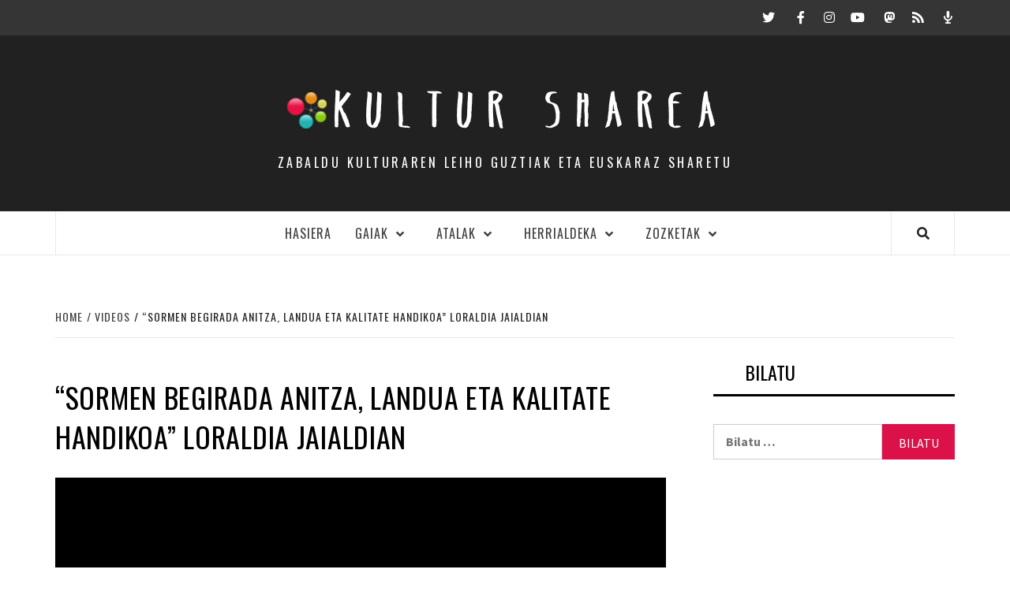

--- FILE ---
content_type: text/html; charset=UTF-8
request_url: https://kultursharea.eus/aiovg_videos/sormen-begirada-anitza-landua-eta-kalitate-handikoa-loraldia-jaialdian/
body_size: 13332
content:
<!doctype html>
<html lang="eu" prefix="og: http://ogp.me/ns# fb: http://ogp.me/ns/fb#">
<head>

    <meta charset="UTF-8">
    <meta name="viewport" content="width=device-width, initial-scale=1">
    <link rel="profile" href="http://gmpg.org/xfn/11">

    <title>&#8220;Sormen begirada anitza, landua eta kalitate handikoa&#8221; Loraldia jaialdian &#8211; KULTUR  SHAREA</title>
<link rel='dns-prefetch' href='//fonts.googleapis.com' />
<link rel='dns-prefetch' href='//use.fontawesome.com' />
<link rel='dns-prefetch' href='//s.w.org' />
		<script type="text/javascript">
			window._wpemojiSettings = {"baseUrl":"https:\/\/s.w.org\/images\/core\/emoji\/11\/72x72\/","ext":".png","svgUrl":"https:\/\/s.w.org\/images\/core\/emoji\/11\/svg\/","svgExt":".svg","source":{"concatemoji":"https:\/\/kultursharea.eus\/wp-includes\/js\/wp-emoji-release.min.js?ver=4.9.26"}};
			!function(e,a,t){var n,r,o,i=a.createElement("canvas"),p=i.getContext&&i.getContext("2d");function s(e,t){var a=String.fromCharCode;p.clearRect(0,0,i.width,i.height),p.fillText(a.apply(this,e),0,0);e=i.toDataURL();return p.clearRect(0,0,i.width,i.height),p.fillText(a.apply(this,t),0,0),e===i.toDataURL()}function c(e){var t=a.createElement("script");t.src=e,t.defer=t.type="text/javascript",a.getElementsByTagName("head")[0].appendChild(t)}for(o=Array("flag","emoji"),t.supports={everything:!0,everythingExceptFlag:!0},r=0;r<o.length;r++)t.supports[o[r]]=function(e){if(!p||!p.fillText)return!1;switch(p.textBaseline="top",p.font="600 32px Arial",e){case"flag":return s([55356,56826,55356,56819],[55356,56826,8203,55356,56819])?!1:!s([55356,57332,56128,56423,56128,56418,56128,56421,56128,56430,56128,56423,56128,56447],[55356,57332,8203,56128,56423,8203,56128,56418,8203,56128,56421,8203,56128,56430,8203,56128,56423,8203,56128,56447]);case"emoji":return!s([55358,56760,9792,65039],[55358,56760,8203,9792,65039])}return!1}(o[r]),t.supports.everything=t.supports.everything&&t.supports[o[r]],"flag"!==o[r]&&(t.supports.everythingExceptFlag=t.supports.everythingExceptFlag&&t.supports[o[r]]);t.supports.everythingExceptFlag=t.supports.everythingExceptFlag&&!t.supports.flag,t.DOMReady=!1,t.readyCallback=function(){t.DOMReady=!0},t.supports.everything||(n=function(){t.readyCallback()},a.addEventListener?(a.addEventListener("DOMContentLoaded",n,!1),e.addEventListener("load",n,!1)):(e.attachEvent("onload",n),a.attachEvent("onreadystatechange",function(){"complete"===a.readyState&&t.readyCallback()})),(n=t.source||{}).concatemoji?c(n.concatemoji):n.wpemoji&&n.twemoji&&(c(n.twemoji),c(n.wpemoji)))}(window,document,window._wpemojiSettings);
		</script>
		<style type="text/css">
img.wp-smiley,
img.emoji {
	display: inline !important;
	border: none !important;
	box-shadow: none !important;
	height: 1em !important;
	width: 1em !important;
	margin: 0 .07em !important;
	vertical-align: -0.1em !important;
	background: none !important;
	padding: 0 !important;
}
</style>
<link rel='stylesheet' id='simple_music_widget_styles-css'  href='https://kultursharea.eus/wp-content/plugins/simple-music-widget/css/style.css?ver=4.9.26' type='text/css' media='all' />
<link rel='stylesheet' id='contact-form-7-css'  href='https://kultursharea.eus/wp-content/plugins/contact-form-7/includes/css/styles.css?ver=5.1.7' type='text/css' media='all' />
<link rel='stylesheet' id='bwg_fonts-css'  href='https://kultursharea.eus/wp-content/plugins/photo-gallery/css/bwg-fonts/fonts.css?ver=0.0.1' type='text/css' media='all' />
<link rel='stylesheet' id='sumoselect-css'  href='https://kultursharea.eus/wp-content/plugins/photo-gallery/css/sumoselect.min.css?ver=3.0.3' type='text/css' media='all' />
<link rel='stylesheet' id='mCustomScrollbar-css'  href='https://kultursharea.eus/wp-content/plugins/photo-gallery/css/jquery.mCustomScrollbar.min.css?ver=1.5.43' type='text/css' media='all' />
<link rel='stylesheet' id='bwg_googlefonts-css'  href='https://fonts.googleapis.com/css?family=Ubuntu&#038;subset=greek,latin,greek-ext,vietnamese,cyrillic-ext,latin-ext,cyrillic' type='text/css' media='all' />
<link rel='stylesheet' id='bwg_frontend-css'  href='https://kultursharea.eus/wp-content/plugins/photo-gallery/css/styles.min.css?ver=1.5.43' type='text/css' media='all' />
<link rel='stylesheet' id='layouts-grid-css'  href='https://kultursharea.eus/wp-content/plugins/widgets-in-columns/css/library.css?ver=4.9.26' type='text/css' media='all' />
<link rel='stylesheet' id='font-awesome-v5-css'  href='https://kultursharea.eus/wp-content/themes/elegant-magazine/assets/font-awesome-v5/css/fontawesome-all.min.css?ver=4.9.26' type='text/css' media='all' />
<link rel='stylesheet' id='bootstrap-css'  href='https://kultursharea.eus/wp-content/themes/elegant-magazine/assets/bootstrap/css/bootstrap.min.css?ver=4.9.26' type='text/css' media='all' />
<link rel='stylesheet' id='slick-css'  href='https://kultursharea.eus/wp-content/themes/elegant-magazine/assets/slick/css/slick.min.css?ver=4.9.26' type='text/css' media='all' />
<link rel='stylesheet' id='sidr-css'  href='https://kultursharea.eus/wp-content/themes/elegant-magazine/assets/sidr/css/jquery.sidr.dark.css?ver=4.9.26' type='text/css' media='all' />
<link rel='stylesheet' id='elegant-magazine-google-fonts-css'  href='https://fonts.googleapis.com/css?family=Oswald:300,400,700|Source%20Sans%20Pro:400,400i,700,700i&#038;subset=latin,latin-ext' type='text/css' media='all' />
<link rel='stylesheet' id='elegant-magazine-style-css'  href='https://kultursharea.eus/wp-content/themes/elegant-magazine/style.css?ver=4.9.26' type='text/css' media='all' />
<style id='elegant-magazine-style-inline-css' type='text/css'>


                .top-masthead {
        background: #353535;
        }
        .top-masthead-overlay{
        background: rgba(53,53,53,0.75);
        }
        
                .top-masthead, .top-masthead a {
        color: #ffffff;

        }

    

        
</style>
<link rel='stylesheet' id='dashicons-css'  href='https://kultursharea.eus/wp-includes/css/dashicons.min.css?ver=4.9.26' type='text/css' media='all' />
<link rel='stylesheet' id='load-fa-css'  href='https://use.fontawesome.com/releases/v5.12.0/css/all.css?ver=4.9.26' type='text/css' media='all' />
<link rel='stylesheet' id='all-in-one-video-gallery-backward-compatibility-css'  href='https://kultursharea.eus/wp-content/plugins/all-in-one-video-gallery/public/assets/css/backward-compatibility.css?ver=2.4.2' type='text/css' media='all' />
<link rel='stylesheet' id='all-in-one-video-gallery-public-css'  href='https://kultursharea.eus/wp-content/plugins/all-in-one-video-gallery/public/assets/css/public.css?ver=2.4.2' type='text/css' media='all' />
<link rel='stylesheet' id='addtoany-css'  href='https://kultursharea.eus/wp-content/plugins/add-to-any/addtoany.min.css?ver=1.15' type='text/css' media='all' />
<script type='text/javascript' src='https://kultursharea.eus/wp-includes/js/jquery/jquery.js?ver=1.12.4'></script>
<script type='text/javascript' src='https://kultursharea.eus/wp-includes/js/jquery/jquery-migrate.min.js?ver=1.4.1'></script>
<script type='text/javascript' src='https://kultursharea.eus/wp-content/plugins/add-to-any/addtoany.min.js?ver=1.1'></script>
<script type='text/javascript' src='https://kultursharea.eus/wp-content/plugins/photo-gallery/js/jquery.sumoselect.min.js?ver=3.0.3'></script>
<script type='text/javascript' src='https://kultursharea.eus/wp-content/plugins/photo-gallery/js/jquery.mobile.min.js?ver=1.3.2'></script>
<script type='text/javascript' src='https://kultursharea.eus/wp-content/plugins/photo-gallery/js/jquery.mCustomScrollbar.concat.min.js?ver=1.5.43'></script>
<script type='text/javascript' src='https://kultursharea.eus/wp-content/plugins/photo-gallery/js/jquery.fullscreen-0.4.1.min.js?ver=0.4.1'></script>
<script type='text/javascript'>
/* <![CDATA[ */
var bwg_objectsL10n = {"bwg_field_required":"field is required.","bwg_mail_validation":"This is not a valid email address.","bwg_search_result":"There are no images matching your search.","bwg_select_tag":"Select Tag","bwg_order_by":"Order By","bwg_search":"Search","bwg_show_ecommerce":"Show Ecommerce","bwg_hide_ecommerce":"Hide Ecommerce","bwg_show_comments":"Show Comments","bwg_hide_comments":"Hide Comments","bwg_restore":"Restore","bwg_maximize":"Maximize","bwg_fullscreen":"Fullscreen","bwg_exit_fullscreen":"Exit Fullscreen","bwg_search_tag":"SEARCH...","bwg_tag_no_match":"No tags found","bwg_all_tags_selected":"All tags selected","bwg_tags_selected":"tags selected","play":"Play","pause":"Pause","is_pro":"","bwg_play":"Play","bwg_pause":"Pause","bwg_hide_info":"Hide info","bwg_show_info":"Show info","bwg_hide_rating":"Hide rating","bwg_show_rating":"Show rating","ok":"Ok","cancel":"Cancel","select_all":"Select all","lazy_load":"0","lazy_loader":"https:\/\/kultursharea.eus\/wp-content\/plugins\/photo-gallery\/images\/ajax_loader.png","front_ajax":"0"};
/* ]]> */
</script>
<script type='text/javascript' src='https://kultursharea.eus/wp-content/plugins/photo-gallery/js/scripts.min.js?ver=1.5.43'></script>
<link rel="EditURI" type="application/rsd+xml" title="RSD" href="https://kultursharea.eus/xmlrpc.php?rsd" />
<link rel="wlwmanifest" type="application/wlwmanifest+xml" href="https://kultursharea.eus/wp-includes/wlwmanifest.xml" /> 
<link rel='prev' title='Nerea Arrien idazlearen &#8216;Atrapa Eguna&#8217; liburuaren komiki bertsioa' href='https://kultursharea.eus/aiovg_videos/nerea-arrien-idazlearen-atrapa-eguna-liburuaren-komiki-bertsioa/' />
<link rel='next' title='Nøgen taldeko &#8216;Keari&#8217; abestiaren bideoklipa' href='https://kultursharea.eus/aiovg_videos/nogen-taldeko-keari-abestiaren-bideoklipa/' />
<meta name="generator" content="WordPress 4.9.26" />
<link rel="canonical" href="https://kultursharea.eus/aiovg_videos/sormen-begirada-anitza-landua-eta-kalitate-handikoa-loraldia-jaialdian/" />
<link rel='shortlink' href='https://kultursharea.eus/?p=1831' />
<link rel="alternate" type="application/json+oembed" href="https://kultursharea.eus/wp-json/oembed/1.0/embed?url=https%3A%2F%2Fkultursharea.eus%2Faiovg_videos%2Fsormen-begirada-anitza-landua-eta-kalitate-handikoa-loraldia-jaialdian%2F" />
<link rel="alternate" type="text/xml+oembed" href="https://kultursharea.eus/wp-json/oembed/1.0/embed?url=https%3A%2F%2Fkultursharea.eus%2Faiovg_videos%2Fsormen-begirada-anitza-landua-eta-kalitate-handikoa-loraldia-jaialdian%2F&#038;format=xml" />

<script data-cfasync="false">
window.a2a_config=window.a2a_config||{};a2a_config.callbacks=[];a2a_config.overlays=[];a2a_config.templates={};a2a_localize = {
	Share: "Share",
	Save: "Save",
	Subscribe: "Subscribe",
	Email: "Email",
	Bookmark: "Bookmark",
	ShowAll: "Show all",
	ShowLess: "Show less",
	FindServices: "Find service(s)",
	FindAnyServiceToAddTo: "Instantly find any service to add to",
	PoweredBy: "Powered by",
	ShareViaEmail: "Share via email",
	SubscribeViaEmail: "Subscribe via email",
	BookmarkInYourBrowser: "Bookmark in your browser",
	BookmarkInstructions: "Press Ctrl+D or \u2318+D to bookmark this page",
	AddToYourFavorites: "Add to your favorites",
	SendFromWebOrProgram: "Send from any email address or email program",
	EmailProgram: "Email program",
	More: "More&#8230;",
	ThanksForSharing: "Thanks for sharing!",
	ThanksForFollowing: "Thanks for following!"
};

(function(d,s,a,b){a=d.createElement(s);b=d.getElementsByTagName(s)[0];a.async=1;a.src="https://static.addtoany.com/menu/page.js";b.parentNode.insertBefore(a,b);})(document,"script");
</script>
<meta property="og:site_name" content="KULTUR  SHAREA" /><meta property="og:url" content="https://kultursharea.eus/aiovg_videos/sormen-begirada-anitza-landua-eta-kalitate-handikoa-loraldia-jaialdian/" /><meta property="og:type" content="video" /><meta property="og:title" content="&#8220;Sormen begirada anitza, landua eta kalitate handikoa&#8221; Loraldia jaialdian" /><meta property="og:description" content="Loraldia jaialdiaren bosgarren edizioa amaituta, balantzea egiteko ordua heldu zaie arduradunei. Erronkaz beteriko edizioa izan dela diote: produkzio" /><meta property="og:image" content="https://img.youtube.com/vi/6PLv6FqetuQ/0.jpg" /><meta property="og:video:url" content="https://kultursharea.eus/player-embed/id/1831/" /><meta property="og:video:secure_url" content="https://kultursharea.eus/player-embed/id/1831/" /><meta property="og:video:type" content="text/html"><meta property="og:video:width" content="1280"><meta property="og:video:height" content="720"><meta name="twitter:card" content="summary"><meta name="twitter:title" content="&#8220;Sormen begirada anitza, landua eta kalitate handikoa&#8221; Loraldia jaialdian" /><meta name="twitter:image" content="https://img.youtube.com/vi/6PLv6FqetuQ/0.jpg" /><script type="text/javascript"><!--
function powerpress_pinw(pinw_url){window.open(pinw_url, 'PowerPressPlayer','toolbar=0,status=0,resizable=1,width=460,height=320');	return false;}
//-->
</script>
<style type='text/css' id='Responsive_Column_Widgets_1.2.7' >
            .responsive_column_widgets_box .widget {
                padding: 4px;
                width: auto;
                height: auto;
            }

            .responsive_column_widgets_column_hide {
                display: none !important;
            }
            
            /* REMOVE MARGINS AS ALL GO FULL WIDTH AT 240 PIXELS */
            @media only screen and (max-width: 240px) {
                .responsive_column_widgets_column { 
                    margin: 1% 0 1% 0;
                }
            }
            
            /*  GROUPING  ============================================================================= */
            .responsive_column_widgets_box:before,
            .responsive_column_widgets_box:after {
                content: '';
                display: table;
            }
            .responsive_column_widgets_box:after {
                clear:both;
            }
            .responsive_column_widgets_box {
                float: none;
                width: 100%;        
                margin-left: auto;
                margin-right: auto;
                zoom:1; /* For IE 6/7 (trigger hasLayout) */
            }

            /* GRID COLUMN SETUP  */
            .responsive_column_widgets_column {
                display: block;
                float: left;
                margin: 1% 0 1% 1.6%;                
            }     
            
            /* all browsers except IE6 and lower */
            .responsive_column_widgets_column:first-child { 
                margin-left: 0; 
            }
            
            /* 
             * Remove the left margin of the first column. This should be done after all setting margins of columns for IE8. 
             * If declared earlier and there is a rule setting left margin of first columns, then it takes effect instead in IE8.
             */
            .responsive_column_widgets_column_1 {
                margin-left: 0px;
                clear: left;
            }            
            
            /*  GRID  ============================================================================= */
            .element_of_1 { width: 100%; }
            .element_of_2 { width: 49.2%; }
            .element_of_3 { width: 32.2%; }
            .element_of_4 { width: 23.8%; }
            .element_of_5 { width: 18.72%; }
            .element_of_6 { width: 15.33%; }
            .element_of_7 { width: 12.91%; }
            .element_of_8 { width: 11.1%; }
            .element_of_9 { width: 9.68%; }
            .element_of_10 { width: 8.56%; }
            .element_of_11 { width: 7.63%; }
            .element_of_12 { width: 6.86%; }
            
            /*  GRID for Col-spans ============================================================================= */
             .element_2_of_2 { width: 100%; }
 .element_2_of_3 { width: 66%; }
 .element_3_of_3 { width: 100%; }
 .element_2_of_4 { width: 49.2%; }
 .element_3_of_4 { width: 74.6%; }
 .element_4_of_4 { width: 100%; }
 .element_2_of_5 { width: 39.04%; }
 .element_3_of_5 { width: 59.36%; }
 .element_4_of_5 { width: 79.68%; }
 .element_5_of_5 { width: 100%; }
 .element_2_of_6 { width: 32.26%; }
 .element_3_of_6 { width: 49.19%; }
 .element_4_of_6 { width: 66.12%; }
 .element_5_of_6 { width: 83.05%; }
 .element_6_of_6 { width: 100%; }
 .element_2_of_7 { width: 27.42%; }
 .element_3_of_7 { width: 41.93%; }
 .element_4_of_7 { width: 56.44%; }
 .element_5_of_7 { width: 70.95%; }
 .element_6_of_7 { width: 85.46%; }
 .element_7_of_7 { width: 100%; }
 .element_2_of_8 { width: 23.8%; }
 .element_3_of_8 { width: 36.5%; }
 .element_4_of_8 { width: 49.2%; }
 .element_5_of_8 { width: 61.9%; }
 .element_6_of_8 { width: 74.6%; }
 .element_7_of_8 { width: 87.3%; }
 .element_8_of_8 { width: 100%; }
 .element_2_of_9 { width: 20.96%; }
 .element_3_of_9 { width: 32.24%; }
 .element_4_of_9 { width: 43.52%; }
 .element_5_of_9 { width: 54.8%; }
 .element_6_of_9 { width: 66.08%; }
 .element_7_of_9 { width: 77.36%; }
 .element_8_of_9 { width: 88.64%; }
 .element_9_of_9 { width: 100%; }
 .element_2_of_10 { width: 18.72%; }
 .element_3_of_10 { width: 28.88%; }
 .element_4_of_10 { width: 39.04%; }
 .element_5_of_10 { width: 49.2%; }
 .element_6_of_10 { width: 59.36%; }
 .element_7_of_10 { width: 69.52%; }
 .element_8_of_10 { width: 79.68%; }
 .element_9_of_10 { width: 89.84%; }
 .element_10_of_10 { width: 100%; }
 .element_2_of_11 { width: 16.86%; }
 .element_3_of_11 { width: 26.09%; }
 .element_4_of_11 { width: 35.32%; }
 .element_5_of_11 { width: 44.55%; }
 .element_6_of_11 { width: 53.78%; }
 .element_7_of_11 { width: 63.01%; }
 .element_8_of_11 { width: 72.24%; }
 .element_9_of_11 { width: 81.47%; }
 .element_10_of_11 { width: 90.7%; }
 .element_11_of_11 { width: 100%; }
 .element_2_of_12 { width: 15.32%; }
 .element_3_of_12 { width: 23.78%; }
 .element_4_of_12 { width: 32.24%; }
 .element_5_of_12 { width: 40.7%; }
 .element_6_of_12 { width: 49.16%; }
 .element_7_of_12 { width: 57.62%; }
 .element_8_of_12 { width: 66.08%; }
 .element_9_of_12 { width: 74.54%; }
 .element_10_of_12 { width: 83%; }
 .element_11_of_12 { width: 91.46%; }
 .element_12_of_12 { width: 100%; }
            
            /* Responsive Column Widget Box Widget */
            .widget_box_widget .responsive_column_widgets_box {
                margin-top: 0px;
            }
            .responsive_column_widgets_column.widget_box_widget { 
                margin-top: 0px;
                margin-left: 0px;
            }
            
            /* Twenty Thirteen support */
            .site-main .responsive_column_widgets_box.widget-area {
                width: 100%;
                margin-right: auto;
                float: none;
            }
            .widget_box_widget div.widget {
                background:none;
            }            
            
            /* Twenty Fourteen Support */
            .responsive_column_widgets_box.content-sidebar {
                padding: 0;
            }
        </style>
<style type="text/css" id="style_custom_responsive_column_widgets_9a3de12580fb12d597bd6c3835151c27">.responsive_column_widgets { display: inline-block; width: 100%; }</style>
<style type='text/css' class='style_responsive_column_widgets_9a3de12580fb12d597bd6c3835151c27'>@media only screen and (min-width: 1px) and (max-width: 600px) {
.responsive_column_widgets .responsive_column_widgets_column {                
                margin-left: 1.6%;
            }
 .responsive_column_widgets .responsive_column_widgets_column_600_element_of_1 { width:100%; clear: left; margin: 1% 0 1% 0; display: block; float:left; } 
 .responsive_column_widgets .responsive_column_widgets_column_600_element_of_2 { width:49.2%; display: block; float:left; } 
 .responsive_column_widgets .responsive_column_widgets_column_600_element_of_3 { width:32.2%; display: block; float:left; } 
 .responsive_column_widgets .responsive_column_widgets_column_600_element_of_4 { width:23.8%; display: block; float:left; } 
 .responsive_column_widgets .responsive_column_widgets_column_600_element_of_5 { width:18.72%; display: block; float:left; } 
 .responsive_column_widgets .responsive_column_widgets_column_600_element_of_6 { width:15.33%; display: block; float:left; } 
 .responsive_column_widgets .responsive_column_widgets_column_600_element_of_7 { width:12.91%; display: block; float:left; } 
 .responsive_column_widgets .responsive_column_widgets_column_600_element_of_8 { width:11.1%; display: block; float:left; } 
 .responsive_column_widgets .responsive_column_widgets_column_600_element_of_9 { width:9.68%; display: block; float:left; } 
 .responsive_column_widgets .responsive_column_widgets_column_600_element_of_10 { width:8.56%; display: block; float:left; } 
 .responsive_column_widgets .responsive_column_widgets_column_600_element_of_11 { width:7.63%; display: block; float:left; } 
 .responsive_column_widgets .responsive_column_widgets_column_600_element_of_12 { width:6.86%; display: block; float:left; } 
 .responsive_column_widgets .responsive_column_widgets_column_600_element_2_of_2 { width: 100%; }
 .responsive_column_widgets .responsive_column_widgets_column_600_element_2_of_3 { width: 66%; }
 .responsive_column_widgets .responsive_column_widgets_column_600_element_3_of_3 { width: 100%; }
 .responsive_column_widgets .responsive_column_widgets_column_600_element_2_of_4 { width: 49.2%; }
 .responsive_column_widgets .responsive_column_widgets_column_600_element_3_of_4 { width: 74.6%; }
 .responsive_column_widgets .responsive_column_widgets_column_600_element_4_of_4 { width: 100%; }
 .responsive_column_widgets .responsive_column_widgets_column_600_element_2_of_5 { width: 39.04%; }
 .responsive_column_widgets .responsive_column_widgets_column_600_element_3_of_5 { width: 59.36%; }
 .responsive_column_widgets .responsive_column_widgets_column_600_element_4_of_5 { width: 79.68%; }
 .responsive_column_widgets .responsive_column_widgets_column_600_element_5_of_5 { width: 100%; }
 .responsive_column_widgets .responsive_column_widgets_column_600_element_2_of_6 { width: 32.26%; }
 .responsive_column_widgets .responsive_column_widgets_column_600_element_3_of_6 { width: 49.19%; }
 .responsive_column_widgets .responsive_column_widgets_column_600_element_4_of_6 { width: 66.12%; }
 .responsive_column_widgets .responsive_column_widgets_column_600_element_5_of_6 { width: 83.05%; }
 .responsive_column_widgets .responsive_column_widgets_column_600_element_6_of_6 { width: 100%; }
 .responsive_column_widgets .responsive_column_widgets_column_600_element_2_of_7 { width: 27.42%; }
 .responsive_column_widgets .responsive_column_widgets_column_600_element_3_of_7 { width: 41.93%; }
 .responsive_column_widgets .responsive_column_widgets_column_600_element_4_of_7 { width: 56.44%; }
 .responsive_column_widgets .responsive_column_widgets_column_600_element_5_of_7 { width: 70.95%; }
 .responsive_column_widgets .responsive_column_widgets_column_600_element_6_of_7 { width: 85.46%; }
 .responsive_column_widgets .responsive_column_widgets_column_600_element_7_of_7 { width: 100%; }
 .responsive_column_widgets .responsive_column_widgets_column_600_element_2_of_8 { width: 23.8%; }
 .responsive_column_widgets .responsive_column_widgets_column_600_element_3_of_8 { width: 36.5%; }
 .responsive_column_widgets .responsive_column_widgets_column_600_element_4_of_8 { width: 49.2%; }
 .responsive_column_widgets .responsive_column_widgets_column_600_element_5_of_8 { width: 61.9%; }
 .responsive_column_widgets .responsive_column_widgets_column_600_element_6_of_8 { width: 74.6%; }
 .responsive_column_widgets .responsive_column_widgets_column_600_element_7_of_8 { width: 87.3%; }
 .responsive_column_widgets .responsive_column_widgets_column_600_element_8_of_8 { width: 100%; }
 .responsive_column_widgets .responsive_column_widgets_column_600_element_2_of_9 { width: 20.96%; }
 .responsive_column_widgets .responsive_column_widgets_column_600_element_3_of_9 { width: 32.24%; }
 .responsive_column_widgets .responsive_column_widgets_column_600_element_4_of_9 { width: 43.52%; }
 .responsive_column_widgets .responsive_column_widgets_column_600_element_5_of_9 { width: 54.8%; }
 .responsive_column_widgets .responsive_column_widgets_column_600_element_6_of_9 { width: 66.08%; }
 .responsive_column_widgets .responsive_column_widgets_column_600_element_7_of_9 { width: 77.36%; }
 .responsive_column_widgets .responsive_column_widgets_column_600_element_8_of_9 { width: 88.64%; }
 .responsive_column_widgets .responsive_column_widgets_column_600_element_9_of_9 { width: 100%; }
 .responsive_column_widgets .responsive_column_widgets_column_600_element_2_of_10 { width: 18.72%; }
 .responsive_column_widgets .responsive_column_widgets_column_600_element_3_of_10 { width: 28.88%; }
 .responsive_column_widgets .responsive_column_widgets_column_600_element_4_of_10 { width: 39.04%; }
 .responsive_column_widgets .responsive_column_widgets_column_600_element_5_of_10 { width: 49.2%; }
 .responsive_column_widgets .responsive_column_widgets_column_600_element_6_of_10 { width: 59.36%; }
 .responsive_column_widgets .responsive_column_widgets_column_600_element_7_of_10 { width: 69.52%; }
 .responsive_column_widgets .responsive_column_widgets_column_600_element_8_of_10 { width: 79.68%; }
 .responsive_column_widgets .responsive_column_widgets_column_600_element_9_of_10 { width: 89.84%; }
 .responsive_column_widgets .responsive_column_widgets_column_600_element_10_of_10 { width: 100%; }
 .responsive_column_widgets .responsive_column_widgets_column_600_element_2_of_11 { width: 16.86%; }
 .responsive_column_widgets .responsive_column_widgets_column_600_element_3_of_11 { width: 26.09%; }
 .responsive_column_widgets .responsive_column_widgets_column_600_element_4_of_11 { width: 35.32%; }
 .responsive_column_widgets .responsive_column_widgets_column_600_element_5_of_11 { width: 44.55%; }
 .responsive_column_widgets .responsive_column_widgets_column_600_element_6_of_11 { width: 53.78%; }
 .responsive_column_widgets .responsive_column_widgets_column_600_element_7_of_11 { width: 63.01%; }
 .responsive_column_widgets .responsive_column_widgets_column_600_element_8_of_11 { width: 72.24%; }
 .responsive_column_widgets .responsive_column_widgets_column_600_element_9_of_11 { width: 81.47%; }
 .responsive_column_widgets .responsive_column_widgets_column_600_element_10_of_11 { width: 90.7%; }
 .responsive_column_widgets .responsive_column_widgets_column_600_element_11_of_11 { width: 100%; }
 .responsive_column_widgets .responsive_column_widgets_column_600_element_2_of_12 { width: 15.32%; }
 .responsive_column_widgets .responsive_column_widgets_column_600_element_3_of_12 { width: 23.78%; }
 .responsive_column_widgets .responsive_column_widgets_column_600_element_4_of_12 { width: 32.24%; }
 .responsive_column_widgets .responsive_column_widgets_column_600_element_5_of_12 { width: 40.7%; }
 .responsive_column_widgets .responsive_column_widgets_column_600_element_6_of_12 { width: 49.16%; }
 .responsive_column_widgets .responsive_column_widgets_column_600_element_7_of_12 { width: 57.62%; }
 .responsive_column_widgets .responsive_column_widgets_column_600_element_8_of_12 { width: 66.08%; }
 .responsive_column_widgets .responsive_column_widgets_column_600_element_9_of_12 { width: 74.54%; }
 .responsive_column_widgets .responsive_column_widgets_column_600_element_10_of_12 { width: 83%; }
 .responsive_column_widgets .responsive_column_widgets_column_600_element_11_of_12 { width: 91.46%; }
 .responsive_column_widgets .responsive_column_widgets_column_600_element_12_of_12 { width: 100%; }
 .responsive_column_widgets .responsive_column_widgets_column_600_1 { 
                    clear: left; 
                    margin-left: 0px; 
                } 
                
 .responsive_column_widgets .responsive_column_widgets_column_600_hide { display: none; } 
}
@media only screen and (min-width: 602px) {
            .responsive_column_widgets .responsive_column_widgets_column.responsive_column_widgets_column_1 {
                margin-left: 0px;
            }
        }
</style>        <style type="text/css">
                        .site-title a,
            .site-description {
                color: #000000;
            }

                    </style>
        <link rel="icon" href="https://kultursharea.eus/wp-content/uploads/2020/01/logo_berria_ONA_transp-50x50.png" sizes="32x32" />
<link rel="icon" href="https://kultursharea.eus/wp-content/uploads/2020/01/logo_berria_ONA_transp-e1578832507568.png" sizes="192x192" />
<link rel="apple-touch-icon-precomposed" href="https://kultursharea.eus/wp-content/uploads/2020/01/logo_berria_ONA_transp-e1578832507568.png" />
<meta name="msapplication-TileImage" content="https://kultursharea.eus/wp-content/uploads/2020/01/logo_berria_ONA_transp-e1578832507568.png" />

<!-- START - Open Graph and Twitter Card Tags 2.2.7.2 -->
 <!-- Facebook Open Graph -->
  <meta property="og:locale" content="eu_ES"/>
  <meta property="og:site_name" content="KULTUR  SHAREA"/>
  <meta property="og:title" content="&quot;Sormen begirada anitza, landua eta kalitate handikoa&quot; Loraldia jaialdian"/>
  <meta property="og:url" content="https://kultursharea.eus/aiovg_videos/sormen-begirada-anitza-landua-eta-kalitate-handikoa-loraldia-jaialdian/"/>
  <meta property="og:type" content="article"/>
  <meta property="og:description" content="Loraldia jaialdiaren bosgarren edizioa amaituta, balantzea egiteko ordua heldu zaie arduradunei. Erronkaz beteriko edizioa izan dela diote: produkzio propio gehiago sortu dituzte, Euskal Herriko beste hiriburutara zabaldu dute festibala, arte kale-erakusketa bat ere antolatu dute...

&quot;Hogeita bi j"/>
  <meta property="article:publisher" content="https://www.facebook.com/kultur.sharea.7"/>
  <meta property="fb:app_id" content="1255584697960738"/>
 <!-- Google+ / Schema.org -->
  <meta itemprop="name" content="&quot;Sormen begirada anitza, landua eta kalitate handikoa&quot; Loraldia jaialdian"/>
  <meta itemprop="headline" content="&quot;Sormen begirada anitza, landua eta kalitate handikoa&quot; Loraldia jaialdian"/>
  <meta itemprop="description" content="Loraldia jaialdiaren bosgarren edizioa amaituta, balantzea egiteko ordua heldu zaie arduradunei. Erronkaz beteriko edizioa izan dela diote: produkzio propio gehiago sortu dituzte, Euskal Herriko beste hiriburutara zabaldu dute festibala, arte kale-erakusketa bat ere antolatu dute...

&quot;Hogeita bi j"/>
  <meta itemprop="author" content="KulturSharea"/>
  <!--<meta itemprop="publisher" content="KULTUR  SHAREA"/>--> <!-- To solve: The attribute publisher.itemtype has an invalid value -->
 <!-- Twitter Cards -->
  <meta name="twitter:title" content="&quot;Sormen begirada anitza, landua eta kalitate handikoa&quot; Loraldia jaialdian"/>
  <meta name="twitter:url" content="https://kultursharea.eus/aiovg_videos/sormen-begirada-anitza-landua-eta-kalitate-handikoa-loraldia-jaialdian/"/>
  <meta name="twitter:description" content="Loraldia jaialdiaren bosgarren edizioa amaituta, balantzea egiteko ordua heldu zaie arduradunei. Erronkaz beteriko edizioa izan dela diote: produkzio propio gehiago sortu dituzte, Euskal Herriko beste hiriburutara zabaldu dute festibala, arte kale-erakusketa bat ere antolatu dute...

&quot;Hogeita bi j"/>
  <meta name="twitter:card" content="summary"/>
  <meta name="twitter:site" content="@Kultursharea"/>
 <!-- SEO -->
 <!-- Misc. tags -->
 <!-- is_singular -->
<!-- END - Open Graph and Twitter Card Tags 2.2.7.2 -->
	
</head>

<body class="aiovg_videos-template-default single single-aiovg_videos postid-1831 wp-custom-logo align-content-left disable-default-home-content">


<div id="page" class="site">
    <a class="skip-link screen-reader-text" href="#content">Skip to content</a>
            <div class="top-masthead ">
            <div class="container">
                <div class="row">
                                                                <div class="col-xs-12 col-sm-12 col-md-4 pull-right">
                            <div class="social-navigation"><ul id="social-menu" class="menu"><li id="menu-item-7" class="menu-item menu-item-type-custom menu-item-object-custom menu-item-7"><a href="https://twitter.com/kultursharea"><span class="screen-reader-text">Twitter</span></a></li>
<li id="menu-item-8" class="menu-item menu-item-type-custom menu-item-object-custom menu-item-8"><a href="https://www.facebook.com/kultur.sharea"><span class="screen-reader-text">Facebook</span></a></li>
<li id="menu-item-15655" class="menu-item menu-item-type-custom menu-item-object-custom menu-item-15655"><a href="https://www.instagram.com/kultursharea/"><span class="screen-reader-text">Instagram</span></a></li>
<li id="menu-item-3034" class="menu-item menu-item-type-custom menu-item-object-custom menu-item-3034"><a href="https://www.youtube.com/channel/UCeTwXfBKzMVCwBXyudBC-sA"><span class="screen-reader-text">Youtube</span></a></li>
<li id="menu-item-4119" class="menu-item menu-item-type-custom menu-item-object-custom menu-item-4119"><a href="https://mastodon.eus/@kultursharea"><span class="screen-reader-text">Mastodon.eus</span></a></li>
<li id="menu-item-4120" class="menu-item menu-item-type-custom menu-item-object-custom menu-item-4120"><a href="https://kultursharea.eus/feed"><span class="screen-reader-text">RSS</span></a></li>
<li id="menu-item-4121" class="menu-item menu-item-type-custom menu-item-object-custom menu-item-4121"><a href="https://www.ivoox.com/podcast-kultursharea_sq_f1609285_1.html"><span class="screen-reader-text">Podcast</span></a></li>
</ul></div>                        </div>
                                    </div>
            </div>
        </div> <!--    Topbar Ends-->
        <header id="masthead" class="site-header">
                <div class="masthead-banner " data-background="">
            <div class="container">
                <div class="row">
                    <div class="col-md-12">
                        <div class="site-branding">
                                                            <p class="site-title font-family-1">
                                    <!-- <a href="https://kultursharea.eus/" rel="home"> --!><a href="https://kultursharea.eus/" class="custom-logo-link" rel="home" itemprop="url"><img width="50" height="46" src="https://kultursharea.eus/wp-content/uploads/2020/01/logo_berria_ONA_transp-e1578832507568.png" class="custom-logo" alt="KULTUR  SHAREA" itemprop="logo" /></a>KULTUR  SHAREA</a>
                                </p>
                            
                                                            <p class="site-description">Zabaldu kulturaren leiho guztiak eta euskaraz sharetu</p>
                                                    </div>
                    </div>
                </div>
            </div>
        </div>
        <nav id="site-navigation" class="main-navigation">
            <div class="container">
                <div class="row">
                    <div class="col-md-12">
                        <div class="navigation-container">
                                                        <span class="af-search-click icon-search">
                                <i class="fa fa-search"></i>
                            </span>
                            <span class="toggle-menu" aria-controls="primary-menu" aria-expanded="false">
                                <span class="screen-reader-text">Primary Menu</span>
                                 <i class="ham"></i>
                            </span>
                            <div class="menu main-menu"><ul id="primary-menu" class="menu"><li id="menu-item-593" class="menu-item menu-item-type-post_type menu-item-object-page menu-item-home menu-item-593"><a href="https://kultursharea.eus/">Hasiera</a></li>
<li id="menu-item-131" class="menu-item menu-item-type-taxonomy menu-item-object-category menu-item-has-children menu-item-131"><a href="https://kultursharea.eus/category/gaiak/">Gaiak</a>
<ul class="sub-menu">
	<li id="menu-item-132" class="menu-item menu-item-type-taxonomy menu-item-object-category menu-item-132"><a href="https://kultursharea.eus/category/gaiak/antzerkia/">Antzerkia</a></li>
	<li id="menu-item-3000" class="menu-item menu-item-type-taxonomy menu-item-object-category menu-item-3000"><a href="https://kultursharea.eus/category/gaiak/artea/">Artea</a></li>
	<li id="menu-item-12109" class="menu-item menu-item-type-taxonomy menu-item-object-category menu-item-12109"><a href="https://kultursharea.eus/category/gaiak/berdintasuna/">Berdintasuna</a></li>
	<li id="menu-item-133" class="menu-item menu-item-type-taxonomy menu-item-object-category menu-item-133"><a href="https://kultursharea.eus/category/gaiak/bertsolaritza/">Bertsolaritza</a></li>
	<li id="menu-item-134" class="menu-item menu-item-type-taxonomy menu-item-object-category menu-item-134"><a href="https://kultursharea.eus/category/gaiak/dantza/">Dantza</a></li>
	<li id="menu-item-3001" class="menu-item menu-item-type-taxonomy menu-item-object-category menu-item-3001"><a href="https://kultursharea.eus/category/gaiak/erakusketa/">Erakusketa</a></li>
	<li id="menu-item-238" class="menu-item menu-item-type-taxonomy menu-item-object-category menu-item-238"><a href="https://kultursharea.eus/category/gaiak/euskara/">Euskara</a></li>
	<li id="menu-item-14847" class="menu-item menu-item-type-taxonomy menu-item-object-category menu-item-14847"><a href="https://kultursharea.eus/category/feminismoa/">Feminismoa</a></li>
	<li id="menu-item-12110" class="menu-item menu-item-type-taxonomy menu-item-object-category menu-item-12110"><a href="https://kultursharea.eus/category/gaiak/gazteak/">Gazteak</a></li>
	<li id="menu-item-3002" class="menu-item menu-item-type-taxonomy menu-item-object-category menu-item-3002"><a href="https://kultursharea.eus/category/gaiak/jaialdiak/">Jaialdiak</a></li>
	<li id="menu-item-3003" class="menu-item menu-item-type-taxonomy menu-item-object-category menu-item-3003"><a href="https://kultursharea.eus/category/gaiak/jardunaldiak/">Jardunaldiak</a></li>
	<li id="menu-item-12111" class="menu-item menu-item-type-taxonomy menu-item-object-category menu-item-12111"><a href="https://kultursharea.eus/category/gaiak/jendartea/">Jendartea</a></li>
	<li id="menu-item-12112" class="menu-item menu-item-type-taxonomy menu-item-object-category menu-item-12112"><a href="https://kultursharea.eus/category/gaiak/kirola/">Kirola</a></li>
	<li id="menu-item-19689" class="menu-item menu-item-type-taxonomy menu-item-object-category menu-item-19689"><a href="https://kultursharea.eus/category/gaiak/literatura/">Literatura</a></li>
	<li id="menu-item-135" class="menu-item menu-item-type-taxonomy menu-item-object-category menu-item-135"><a href="https://kultursharea.eus/category/gaiak/liburuak/">Liburuak</a></li>
	<li id="menu-item-136" class="menu-item menu-item-type-taxonomy menu-item-object-category menu-item-136"><a href="https://kultursharea.eus/category/gaiak/musika/">Musika</a></li>
	<li id="menu-item-137" class="menu-item menu-item-type-taxonomy menu-item-object-category menu-item-137"><a href="https://kultursharea.eus/category/gaiak/zinema/">Zinema</a></li>
	<li id="menu-item-3527" class="menu-item menu-item-type-taxonomy menu-item-object-category menu-item-3527"><a href="https://kultursharea.eus/category/gaiak/bestelakoak/">Bestelakoak</a></li>
</ul>
</li>
<li id="menu-item-787" class="menu-item menu-item-type-custom menu-item-object-custom menu-item-has-children menu-item-787"><a href="http://https://kultursharea.eus/">Atalak</a>
<ul class="sub-menu">
	<li id="menu-item-19353" class="menu-item menu-item-type-taxonomy menu-item-object-category menu-item-19353"><a href="https://kultursharea.eus/category/gaiak/">Aktualitatea</a></li>
	<li id="menu-item-23644" class="menu-item menu-item-type-custom menu-item-object-custom menu-item-23644"><a href="https://kultursharea.eus/video-category/bertatikbertara/">Bertatik bertara</a></li>
	<li id="menu-item-14884" class="menu-item menu-item-type-custom menu-item-object-custom menu-item-14884"><a href="https://kultursharea.eus/video-category/da58/">Durangoko Azoka 58</a></li>
	<li id="menu-item-786" class="menu-item menu-item-type-taxonomy menu-item-object-category menu-item-786"><a href="https://kultursharea.eus/category/kontalariak/">Kontalariak</a></li>
	<li id="menu-item-3028" class="menu-item menu-item-type-custom menu-item-object-custom menu-item-3028"><a href="https://kultursharea.eus/video-category/bereziak/">Bereziak</a></li>
	<li id="menu-item-2965" class="menu-item menu-item-type-taxonomy menu-item-object-category menu-item-2965"><a href="https://kultursharea.eus/category/buletina/">Buletina</a></li>
	<li id="menu-item-783" class="menu-item menu-item-type-taxonomy menu-item-object-aiovg_categories current-aiovg_videos-ancestor current-menu-parent current-aiovg_videos-parent menu-item-783"><a href="https://kultursharea.eus/video-category/bideo_albisteak/">Erreportajeak, elkarrizketak</a></li>
	<li id="menu-item-1295" class="menu-item menu-item-type-taxonomy menu-item-object-category menu-item-1295"><a href="https://kultursharea.eus/category/gure-bazterretatik/">Gure bazterretatik</a></li>
	<li id="menu-item-4204" class="menu-item menu-item-type-custom menu-item-object-custom menu-item-4204"><a href="https://kultursharea.eus/video-category/erakusketak/">KS aretoa</a></li>
	<li id="menu-item-12843" class="menu-item menu-item-type-taxonomy menu-item-object-category menu-item-12843"><a href="https://kultursharea.eus/category/kronikak/">Kronikak</a></li>
	<li id="menu-item-5177" class="menu-item menu-item-type-taxonomy menu-item-object-category menu-item-5177"><a href="https://kultursharea.eus/category/gaiak/iritzi-artikuluak/">Iritzi artikuluak</a></li>
	<li id="menu-item-19321" class="menu-item menu-item-type-custom menu-item-object-custom menu-item-19321"><a href="https://kultursharea.eus/author/irutxuloko-hitza/">Irutxuloko Hitza</a></li>
</ul>
</li>
<li id="menu-item-790" class="menu-item menu-item-type-taxonomy menu-item-object-category menu-item-has-children menu-item-790"><a href="https://kultursharea.eus/category/herrialdeak/">Herrialdeka</a>
<ul class="sub-menu">
	<li id="menu-item-791" class="menu-item menu-item-type-taxonomy menu-item-object-category menu-item-791"><a href="https://kultursharea.eus/category/herrialdeak/araba/">Araba</a></li>
	<li id="menu-item-792" class="menu-item menu-item-type-taxonomy menu-item-object-category menu-item-792"><a href="https://kultursharea.eus/category/herrialdeak/nafarroabeherea/">Nafarroa Beherea</a></li>
	<li id="menu-item-793" class="menu-item menu-item-type-taxonomy menu-item-object-category menu-item-793"><a href="https://kultursharea.eus/category/herrialdeak/bizkaia/">Bizkaia</a></li>
	<li id="menu-item-795" class="menu-item menu-item-type-taxonomy menu-item-object-category menu-item-has-children menu-item-795"><a href="https://kultursharea.eus/category/herrialdeak/gipuzkoa/">Gipuzkoa</a>
	<ul class="sub-menu">
		<li id="menu-item-15422" class="menu-item menu-item-type-taxonomy menu-item-object-category menu-item-15422"><a href="https://kultursharea.eus/category/donostia/">Donostia</a></li>
	</ul>
</li>
	<li id="menu-item-796" class="menu-item menu-item-type-taxonomy menu-item-object-category menu-item-796"><a href="https://kultursharea.eus/category/herrialdeak/lapurdi/">Lapurdi</a></li>
	<li id="menu-item-797" class="menu-item menu-item-type-taxonomy menu-item-object-category menu-item-797"><a href="https://kultursharea.eus/category/herrialdeak/nafarroa/">Nafarroa</a></li>
	<li id="menu-item-798" class="menu-item menu-item-type-taxonomy menu-item-object-category menu-item-798"><a href="https://kultursharea.eus/category/herrialdeak/zuberoa/">Zuberoa</a></li>
	<li id="menu-item-794" class="menu-item menu-item-type-taxonomy menu-item-object-category menu-item-794"><a href="https://kultursharea.eus/category/herrialdeak/euskalherria/">EuskalHerria</a></li>
</ul>
</li>
<li id="menu-item-9959" class="menu-item menu-item-type-custom menu-item-object-custom menu-item-home menu-item-has-children menu-item-9959"><a href="http://kultursharea.eus">Zozketak</a>
<ul class="sub-menu">
	<li id="menu-item-9963" class="menu-item menu-item-type-post_type menu-item-object-page menu-item-9963"><a href="https://kultursharea.eus/zozketak/dendaostekoak/">Dendaostekoak</a></li>
	<li id="menu-item-9962" class="menu-item menu-item-type-post_type menu-item-object-page menu-item-9962"><a href="https://kultursharea.eus/zozketak/amak/">Amak</a></li>
	<li id="menu-item-15804" class="menu-item menu-item-type-post_type menu-item-object-page menu-item-15804"><a href="https://kultursharea.eus/zozketak/eme-ama-ume/">Eme Ama Ume</a></li>
	<li id="menu-item-15805" class="menu-item menu-item-type-post_type menu-item-object-page menu-item-15805"><a href="https://kultursharea.eus/zozketak/pozaren-erdia/">Pozaren erdia</a></li>
	<li id="menu-item-15808" class="menu-item menu-item-type-post_type menu-item-object-page menu-item-15808"><a href="https://kultursharea.eus/zozketak/black-is-beltza-ii-ainhoa-soinu-banda/">Black is beltza II: Ainhoa soinu banda</a></li>
	<li id="menu-item-15819" class="menu-item menu-item-type-post_type menu-item-object-page menu-item-15819"><a href="https://kultursharea.eus/zozketak/azken-etxea/">Azken etxea</a></li>
	<li id="menu-item-15820" class="menu-item menu-item-type-post_type menu-item-object-page menu-item-15820"><a href="https://kultursharea.eus/zozketak/esaten-ez-den-guztia/">Esaten ez den guztia</a></li>
	<li id="menu-item-15821" class="menu-item menu-item-type-post_type menu-item-object-page menu-item-15821"><a href="https://kultursharea.eus/zozketak/gepardo-japoniarrak/">Gepardo Japoniarrak</a></li>
	<li id="menu-item-15822" class="menu-item menu-item-type-post_type menu-item-object-page menu-item-15822"><a href="https://kultursharea.eus/zozketak/atarian/">Atarian</a></li>
</ul>
</li>
</ul></div>                        </div>
                    </div>
                </div>
            </div>
        </nav>
    </header>

    <div id="af-search-wrap">
        <div class="af-search-box table-block">
            <div class="table-block-child v-center text-center">
                <form role="search" method="get" class="search-form" action="https://kultursharea.eus/">
				<label>
					<span class="screen-reader-text">Bilatu:</span>
					<input type="search" class="search-field" placeholder="Bilatu &hellip;" value="" name="s" />
				</label>
				<input type="submit" class="search-submit" value="Bilatu" />
			</form>            </div>
        </div>
        <div class="af-search-close af-search-click">
            <span></span>
            <span></span>
        </div>
    </div>

        <div id="content" class="site-content">
    

        <div class="em-breadcrumbs font-family-1">
            <div class="container">
                <div class="row">
                    <div class="col-sm-12">
                        <div role="navigation" aria-label="Breadcrumbs" class="breadcrumb-trail breadcrumbs" itemprop="breadcrumb"><ul class="trail-items" itemscope itemtype="http://schema.org/BreadcrumbList"><meta name="numberOfItems" content="3" /><meta name="itemListOrder" content="Ascending" /><li itemprop="itemListElement" itemscope itemtype="http://schema.org/ListItem" class="trail-item trail-begin"><a href="https://kultursharea.eus" rel="home"><span itemprop="name">Home</span></a><meta itemprop="position" content="1" /></li><li itemprop="itemListElement" itemscope itemtype="http://schema.org/ListItem" class="trail-item"><a href="https://kultursharea.eus/aiovg_videos/"><span itemprop="name">Videos</span></a><meta itemprop="position" content="2" /></li><li itemprop="itemListElement" itemscope itemtype="http://schema.org/ListItem" class="trail-item trail-end"><span itemprop="name">&#8220;Sormen begirada anitza, landua eta kalitate handikoa&#8221; Loraldia jaialdian</span><meta itemprop="position" content="3" /></li></ul></div>                    </div>
                </div>
            </div>
        </div>


   
    <div id="primary" class="content-area">
        <main id="main" class="site-main">

                            <article id="post-1831" class="post-1831 aiovg_videos type-aiovg_videos status-publish hentry aiovg_categories-bideo_albisteak aiovg_categories-bizkaia aiovg_categories-jaialdia aiovg_categories-nabarmenduak aiovg_categories-portadan">
                    <header class="entry-header">
        <div class="header-details-wrapper">
        <div class="entry-header-details">
                                    <h1 class="entry-title">&#8220;Sormen begirada anitza, landua eta kalitate handikoa&#8221; Loraldia jaialdian</h1>                    </div>
    </div>
</header><!-- .entry-header -->





                    <div class="entry-content-wrap">
                                        <div class="entry-content">
                
<div class="aiovg aiovg-single-video">
    <!-- Player -->
    <div class="aiovg-player-container" style="max-width: 100%;"><div class="aiovg-player aiovg-player-iframe" style="padding-bottom: 56.25%;" data-id="1" data-src="https://kultursharea.eus/player-embed/id/1831/"><iframe width="560" height="315" src="https://kultursharea.eus/player-embed/id/1831/" frameborder="0" scrolling="no" allow="accelerometer; autoplay; encrypted-media; gyroscope; picture-in-picture" webkitallowfullscreen mozallowfullscreen allowfullscreen></iframe></div></div>
    <!-- Meta informations -->
    <div class="aiovg-meta">
        <div class="aiovg-pull-left"><div class="aiovg-user"><small>Posted on 2019-04-08 by <a href="https://kultursharea.eus/user-videos/kultursharea/" class="aiovg-link-author">KulturSharea</a></small></div><div class="aiovg-category"><span class="aiovg-icon-folder-open"></span> <a class="aiovg-link-category" href="https://kultursharea.eus/video-category/bideo_albisteak/">Bideo_albisteak</a>, <a class="aiovg-link-category" href="https://kultursharea.eus/video-category/bizkaia/">Bizkaia</a>, <a class="aiovg-link-category" href="https://kultursharea.eus/video-category/jaialdia/">Jaialdia</a>, <a class="aiovg-link-category" href="https://kultursharea.eus/video-category/nabarmenduak/">nabarmenduak</a>, <a class="aiovg-link-category" href="https://kultursharea.eus/video-category/portadan/">Portadan</a></div></div>  
        
        <!-- Views count -->
                
        <div class="aiovg-clearfix"></div>
    </div>
    
    <!-- Description -->
    <div class="aiovg-description"><p><a href="https://www.loraldia.eus/?utm_source=Kazetariak%202017&amp;utm_campaign=73aca969a5-EMAIL_CAMPAIGN_2019_04_08_08_03&amp;utm_medium=email&amp;utm_term=0_d198f69ca5-73aca969a5-169122161"><strong>Loraldia</strong> </a>jaialdiaren bosgarren edizioa amaituta, balantzea egiteko ordua heldu zaie arduradunei. Erronkaz beteriko edizioa izan dela diote: produkzio propio gehiago sortu dituzte, Euskal Herriko beste hiriburutara zabaldu dute festibala, arte kale-erakusketa bat ere antolatu dute&#8230;</p>
<p>&#8220;Hogeita bi jardunetan zehar Loraldiak gure kulturaren iruditeria berritzailea plazaratu du arrakasta handia lortuz&#8221;. Festibalean parte hartu duten sortzaileen lanek orain arte ikusitakoa gainditu dute, antolatzaileen arabera. &#8220;Ausartak izan dira eta bide berriak zabaldu dituzte. Sormen begirada anitzaz, landuaz eta kalitate handikoaz gozatu dugu. Harritu gara. Hunkitu gara. Liluratu gara. Bosgarren edizio hau erreferentzial bilakatu da&#8221;.</p>
</div>
    
    <!-- Socialshare buttons -->
    <div class="aiovg-social"><a class="aiovg-social-facebook aiovg-link-social" href="https://www.facebook.com/sharer/sharer.php?u=https://kultursharea.eus/aiovg_videos/sormen-begirada-anitza-landua-eta-kalitate-handikoa-loraldia-jaialdian/" target="_blank">Facebook</a> <a class="aiovg-social-twitter aiovg-link-social" href="https://twitter.com/intent/tweet?text=&#8220;Sormen%20begirada%20anitza,%20landua%20eta%20kalitate%20handikoa&#8221;%20Loraldia%20jaialdian&#038;url=https://kultursharea.eus/aiovg_videos/sormen-begirada-anitza-landua-eta-kalitate-handikoa-loraldia-jaialdian/" target="_blank">Twitter</a></div></div>


<div class="aiovg aiovg-videos aiovg-videos-template-classic">
	        <h3>You may also like</h3>
    <div class="aiovg-row">            
        <div class="aiovg-col aiovg-col-3">
            
<div class="aiovg-thumbnail aiovg-thumbnail-style-image-top" data-id="23673">
    <a href="https://kultursharea.eus/aiovg_videos/benat-maneirok-eta-haizea-fernandezek-egia-records-disko-denda-ireki-berri-dute-donostian/" class="aiovg-responsive-container" style="padding-bottom: 75%;">
        <img src="https://img.youtube.com/vi/nszLtpf-apM/mqdefault.jpg" alt="Beñat Maneirok eta Haizea Fernandezek Egia Records disko denda ireki berri dute Donostian" class="aiovg-responsive-element" />                    
        
                
        <img src="https://kultursharea.eus/wp-content/plugins/all-in-one-video-gallery/public/assets/images/play.png" alt="" class="aiovg-play" />
    </a>    	
    
    <div class="aiovg-caption">
        <div class="aiovg-title">
            <a href="https://kultursharea.eus/aiovg_videos/benat-maneirok-eta-haizea-fernandezek-egia-records-disko-denda-ireki-berri-dute-donostian/" class="aiovg-link-title">Beñat Maneirok eta Haizea Fernandezek Egia Records disko denda ireki berri dute Donostian</a>
        </div>

        <div class="aiovg-user"><small>Posted on 2026-01-08 by <a href="https://kultursharea.eus/user-videos/kultursharea/" class="aiovg-link-author">KulturSharea</a></small></div>            
                    <div class="aiovg-excerpt"></div>
                
        <div class="aiovg-category"><span class="aiovg-icon-folder-open"></span> <a href="https://kultursharea.eus/video-category/bideo_albisteak/" class="aiovg-link-category">Bideo_albisteak</a>, <a href="https://kultursharea.eus/video-category/multimedia/" class="aiovg-link-category">Multimedia</a>, <a href="https://kultursharea.eus/video-category/musika/" class="aiovg-link-category">musika</a></div>        
            </div>
</div>            
        </div>                
                    
        <div class="aiovg-col aiovg-col-3">
            
<div class="aiovg-thumbnail aiovg-thumbnail-style-image-top" data-id="23674">
    <a href="https://kultursharea.eus/aiovg_videos/uxue-del-rio-egiten-duzunaz-bizi-nahi-baduzu-ezinbestekoa-da-munduari-hor-zaudela-erakustea/" class="aiovg-responsive-container" style="padding-bottom: 75%;">
        <img src="https://img.youtube.com/vi/8JtuKeimKmg/mqdefault.jpg" alt="Uxue del Rio: “egiten duzunaz bizi nahi baduzu, ezinbestekoa da munduari hor zaudela erakustea”" class="aiovg-responsive-element" />                    
        
                
        <img src="https://kultursharea.eus/wp-content/plugins/all-in-one-video-gallery/public/assets/images/play.png" alt="" class="aiovg-play" />
    </a>    	
    
    <div class="aiovg-caption">
        <div class="aiovg-title">
            <a href="https://kultursharea.eus/aiovg_videos/uxue-del-rio-egiten-duzunaz-bizi-nahi-baduzu-ezinbestekoa-da-munduari-hor-zaudela-erakustea/" class="aiovg-link-title">Uxue del Rio: “egiten duzunaz bizi nahi baduzu, ezinbestekoa da munduari hor zaudela erakustea”</a>
        </div>

        <div class="aiovg-user"><small>Posted on 2026-01-08 by <a href="https://kultursharea.eus/user-videos/kultursharea/" class="aiovg-link-author">KulturSharea</a></small></div>            
                    <div class="aiovg-excerpt"></div>
                
        <div class="aiovg-category"><span class="aiovg-icon-folder-open"></span> <a href="https://kultursharea.eus/video-category/bideo_albisteak/" class="aiovg-link-category">Bideo_albisteak</a>, <a href="https://kultursharea.eus/video-category/multimedia/" class="aiovg-link-category">Multimedia</a></div>        
            </div>
</div>            
        </div>                
                    
        <div class="aiovg-col aiovg-col-3">
            
<div class="aiovg-thumbnail aiovg-thumbnail-style-image-top" data-id="23427">
    <a href="https://kultursharea.eus/aiovg_videos/harkaitz-canok-bi-eleberri-argitaratu-ditu-liburu-bakar-batean-idatzitakoa-bata-existitzen-ez-dena-bestea/" class="aiovg-responsive-container" style="padding-bottom: 75%;">
        <img src="https://img.youtube.com/vi/UNb6SGMM4iU/mqdefault.jpg" alt="Harkaitz Canok bi eleberri argitaratu ditu liburu bakar batean: idatzitakoa bata, existitzen ez dena bestea" class="aiovg-responsive-element" />                    
        
                
        <img src="https://kultursharea.eus/wp-content/plugins/all-in-one-video-gallery/public/assets/images/play.png" alt="" class="aiovg-play" />
    </a>    	
    
    <div class="aiovg-caption">
        <div class="aiovg-title">
            <a href="https://kultursharea.eus/aiovg_videos/harkaitz-canok-bi-eleberri-argitaratu-ditu-liburu-bakar-batean-idatzitakoa-bata-existitzen-ez-dena-bestea/" class="aiovg-link-title">Harkaitz Canok bi eleberri argitaratu ditu liburu bakar batean: idatzitakoa bata, existitzen ez dena bestea</a>
        </div>

        <div class="aiovg-user"><small>Posted on 2025-12-02 by <a href="https://kultursharea.eus/user-videos/kultursharea/" class="aiovg-link-author">KulturSharea</a></small></div>            
                    <div class="aiovg-excerpt">Existitzen ez den eleberri baten inguruan idatzitako 31 iruzkin [...]</div>
                
        <div class="aiovg-category"><span class="aiovg-icon-folder-open"></span> <a href="https://kultursharea.eus/video-category/bideo_albisteak/" class="aiovg-link-category">Bideo_albisteak</a>, <a href="https://kultursharea.eus/video-category/literatura/" class="aiovg-link-category">literatura</a>, <a href="https://kultursharea.eus/video-category/multimedia/" class="aiovg-link-category">Multimedia</a></div>        
            </div>
</div>            
        </div>                
        </div><div class="aiovg-row">            
        <div class="aiovg-col aiovg-col-3">
            
<div class="aiovg-thumbnail aiovg-thumbnail-style-image-top" data-id="23330">
    <a href="https://kultursharea.eus/aiovg_videos/harrizko-bihotza-karmele-jaio-idazlearen-taupaden-alfabetoa-kalean-da/" class="aiovg-responsive-container" style="padding-bottom: 75%;">
        <img src="https://img.youtube.com/vi/1yEXPq599Eo/mqdefault.jpg" alt="‘Harrizko bihotza’, Karmele Jaio idazlearen taupaden alfabetoa kalean da" class="aiovg-responsive-element" />                    
        
                
        <img src="https://kultursharea.eus/wp-content/plugins/all-in-one-video-gallery/public/assets/images/play.png" alt="" class="aiovg-play" />
    </a>    	
    
    <div class="aiovg-caption">
        <div class="aiovg-title">
            <a href="https://kultursharea.eus/aiovg_videos/harrizko-bihotza-karmele-jaio-idazlearen-taupaden-alfabetoa-kalean-da/" class="aiovg-link-title">‘Harrizko bihotza’, Karmele Jaio idazlearen taupaden alfabetoa kalean da</a>
        </div>

        <div class="aiovg-user"><small>Posted on 2025-11-21 by <a href="https://kultursharea.eus/user-videos/kultursharea/" class="aiovg-link-author">KulturSharea</a></small></div>            
                    <div class="aiovg-excerpt">Idazle gasteiztarrak azken urteetan ingurura begiratzeak sortu dizkion [...]</div>
                
        <div class="aiovg-category"><span class="aiovg-icon-folder-open"></span> <a href="https://kultursharea.eus/video-category/bideo_albisteak/" class="aiovg-link-category">Bideo_albisteak</a>, <a href="https://kultursharea.eus/video-category/literatura/" class="aiovg-link-category">literatura</a></div>        
            </div>
</div>            
        </div>                
                    
        <div class="aiovg-col aiovg-col-3">
            
<div class="aiovg-thumbnail aiovg-thumbnail-style-image-top" data-id="23329">
    <a href="https://kultursharea.eus/aiovg_videos/su-txikian-hausnartzeko-album-ilustratua-ondu-dute-olatz-mitxelenak-eta-irati-egurenek/" class="aiovg-responsive-container" style="padding-bottom: 75%;">
        <img src="https://img.youtube.com/vi/bQrrtmnXAGw/mqdefault.jpg" alt="Su txikian hausnartzeko album ilustratua ondu dute Olatz Mitxelenak eta Irati Egurenek" class="aiovg-responsive-element" />                    
        
                
        <img src="https://kultursharea.eus/wp-content/plugins/all-in-one-video-gallery/public/assets/images/play.png" alt="" class="aiovg-play" />
    </a>    	
    
    <div class="aiovg-caption">
        <div class="aiovg-title">
            <a href="https://kultursharea.eus/aiovg_videos/su-txikian-hausnartzeko-album-ilustratua-ondu-dute-olatz-mitxelenak-eta-irati-egurenek/" class="aiovg-link-title">Su txikian hausnartzeko album ilustratua ondu dute Olatz Mitxelenak eta Irati Egurenek</a>
        </div>

        <div class="aiovg-user"><small>Posted on 2025-11-20 by <a href="https://kultursharea.eus/user-videos/kultursharea/" class="aiovg-link-author">KulturSharea</a></small></div>            
                    <div class="aiovg-excerpt">Olatz Mitxelena idazleak eta Irati Eguren ilustratzaileak ‘Su txikian’ [...]</div>
                
        <div class="aiovg-category"><span class="aiovg-icon-folder-open"></span> <a href="https://kultursharea.eus/video-category/bideo_albisteak/" class="aiovg-link-category">Bideo_albisteak</a>, <a href="https://kultursharea.eus/video-category/literatura/" class="aiovg-link-category">literatura</a>, <a href="https://kultursharea.eus/video-category/multimedia/" class="aiovg-link-category">Multimedia</a></div>        
            </div>
</div>            
        </div>                
                    
        <div class="aiovg-col aiovg-col-3">
            
<div class="aiovg-thumbnail aiovg-thumbnail-style-image-top" data-id="23313">
    <a href="https://kultursharea.eus/aiovg_videos/uxue-alberdi-idazleak-esne-berriketan-kontakizun-liburua-aurkeztu-du-begona-durruty-ilustratzailearekin-batera/" class="aiovg-responsive-container" style="padding-bottom: 75%;">
        <img src="https://img.youtube.com/vi/ElJERxI-epE/mqdefault.jpg" alt="Uxue Alberdi idazleak ‘Esne-berriketan’ kontakizun liburua aurkeztu du Begoña Durrutyrekin batera" class="aiovg-responsive-element" />                    
        
                
        <img src="https://kultursharea.eus/wp-content/plugins/all-in-one-video-gallery/public/assets/images/play.png" alt="" class="aiovg-play" />
    </a>    	
    
    <div class="aiovg-caption">
        <div class="aiovg-title">
            <a href="https://kultursharea.eus/aiovg_videos/uxue-alberdi-idazleak-esne-berriketan-kontakizun-liburua-aurkeztu-du-begona-durruty-ilustratzailearekin-batera/" class="aiovg-link-title">Uxue Alberdi idazleak ‘Esne-berriketan’ kontakizun liburua aurkeztu du Begoña Durrutyrekin batera</a>
        </div>

        <div class="aiovg-user"><small>Posted on 2025-11-19 by <a href="https://kultursharea.eus/user-videos/kultursharea/" class="aiovg-link-author">KulturSharea</a></small></div>            
                    <div class="aiovg-excerpt">Bi urtetan egindako entzuketa ariketen emaitza da Alberdiren lan [...]</div>
                
        <div class="aiovg-category"><span class="aiovg-icon-folder-open"></span> <a href="https://kultursharea.eus/video-category/bideo_albisteak/" class="aiovg-link-category">Bideo_albisteak</a>, <a href="https://kultursharea.eus/video-category/literatura/" class="aiovg-link-category">literatura</a>, <a href="https://kultursharea.eus/video-category/multimedia/" class="aiovg-link-category">Multimedia</a></div>        
            </div>
</div>            
        </div>                
        </div><div class="aiovg-row">            
        <div class="aiovg-col aiovg-col-3">
            
<div class="aiovg-thumbnail aiovg-thumbnail-style-image-top" data-id="23195">
    <a href="https://kultursharea.eus/aiovg_videos/katixa-agirrek-alava-espioitza-sarean-aritu-ziren-emakumeak-oroitzeko-eleberri-historikoa-ondu-du/" class="aiovg-responsive-container" style="padding-bottom: 75%;">
        <img src="https://img.youtube.com/vi/ZT2ruYS0diI/mqdefault.jpg" alt="Katixa Agirrek Alava espioitza-sarean aritu ziren emakumeak oroitzeko eleberri historikoa ondu du" class="aiovg-responsive-element" />                    
        
                
        <img src="https://kultursharea.eus/wp-content/plugins/all-in-one-video-gallery/public/assets/images/play.png" alt="" class="aiovg-play" />
    </a>    	
    
    <div class="aiovg-caption">
        <div class="aiovg-title">
            <a href="https://kultursharea.eus/aiovg_videos/katixa-agirrek-alava-espioitza-sarean-aritu-ziren-emakumeak-oroitzeko-eleberri-historikoa-ondu-du/" class="aiovg-link-title">Katixa Agirrek Alava espioitza-sarean aritu ziren emakumeak oroitzeko eleberri historikoa ondu du</a>
        </div>

        <div class="aiovg-user"><small>Posted on 2025-11-07 by <a href="https://kultursharea.eus/user-videos/kultursharea/" class="aiovg-link-author">KulturSharea</a></small></div>            
                    <div class="aiovg-excerpt"></div>
                
        <div class="aiovg-category"><span class="aiovg-icon-folder-open"></span> <a href="https://kultursharea.eus/video-category/bideo_albisteak/" class="aiovg-link-category">Bideo_albisteak</a>, <a href="https://kultursharea.eus/video-category/literatura/" class="aiovg-link-category">literatura</a>, <a href="https://kultursharea.eus/video-category/multimedia/" class="aiovg-link-category">Multimedia</a></div>        
            </div>
</div>            
        </div>                
                    
        <div class="aiovg-col aiovg-col-3">
            
<div class="aiovg-thumbnail aiovg-thumbnail-style-image-top" data-id="23082">
    <a href="https://kultursharea.eus/aiovg_videos/mikel-ayestaran-kazetari-eta-idazleak-gazako-istorioak-liburua-plazaratu-du/" class="aiovg-responsive-container" style="padding-bottom: 75%;">
        <img src="https://img.youtube.com/vi/gyYe14m15Kk/mqdefault.jpg" alt="Mikel Ayestaran kazetari eta idazleak Gazako istorioak liburua plazaratu du" class="aiovg-responsive-element" />                    
        
                
        <img src="https://kultursharea.eus/wp-content/plugins/all-in-one-video-gallery/public/assets/images/play.png" alt="" class="aiovg-play" />
    </a>    	
    
    <div class="aiovg-caption">
        <div class="aiovg-title">
            <a href="https://kultursharea.eus/aiovg_videos/mikel-ayestaran-kazetari-eta-idazleak-gazako-istorioak-liburua-plazaratu-du/" class="aiovg-link-title">Mikel Ayestaran kazetari eta idazleak Gazako istorioak liburua plazaratu du</a>
        </div>

        <div class="aiovg-user"><small>Posted on 2025-10-27 by <a href="https://kultursharea.eus/user-videos/kultursharea/" class="aiovg-link-author">KulturSharea</a></small></div>            
                    <div class="aiovg-excerpt">Mikel Ayestaran kazetari eta idazleak azken hogei urteetan eguneroko [...]</div>
                
        <div class="aiovg-category"><span class="aiovg-icon-folder-open"></span> <a href="https://kultursharea.eus/video-category/bideo_albisteak/" class="aiovg-link-category">Bideo_albisteak</a>, <a href="https://kultursharea.eus/video-category/multimedia/" class="aiovg-link-category">Multimedia</a></div>        
            </div>
</div>            
        </div>                
                    
        <div class="aiovg-col aiovg-col-3">
            
<div class="aiovg-thumbnail aiovg-thumbnail-style-image-top" data-id="23049">
    <a href="https://kultursharea.eus/aiovg_videos/gorka-urbizuk-bakan-ii-ep-a-kaleratu-du/" class="aiovg-responsive-container" style="padding-bottom: 75%;">
        <img src="https://kultursharea.eus/wp-content/uploads/2025/10/Screenshot-2025-10-23-at-11-39-41-Gorka-Urbizuk-‘Bakan-II’-EP-a-kaleratu-du-YouTube.png" alt="Gorka Urbizuk ‘Bakan II’ EP-a kaleratu du (Donostia, 2024/10/22)" class="aiovg-responsive-element" />                    
        
                
        <img src="https://kultursharea.eus/wp-content/plugins/all-in-one-video-gallery/public/assets/images/play.png" alt="" class="aiovg-play" />
    </a>    	
    
    <div class="aiovg-caption">
        <div class="aiovg-title">
            <a href="https://kultursharea.eus/aiovg_videos/gorka-urbizuk-bakan-ii-ep-a-kaleratu-du/" class="aiovg-link-title">Gorka Urbizuk ‘Bakan II’ EP-a kaleratu du (Donostia, 2024/10/22)</a>
        </div>

        <div class="aiovg-user"><small>Posted on 2025-10-23 by <a href="https://kultursharea.eus/user-videos/kultursharea/" class="aiovg-link-author">KulturSharea</a></small></div>            
                    <div class="aiovg-excerpt">Harribitxiak bailiran, Diamantea eta Zilarra abestiak jasotzen dituen [...]</div>
                
        <div class="aiovg-category"><span class="aiovg-icon-folder-open"></span> <a href="https://kultursharea.eus/video-category/bideo_albisteak/" class="aiovg-link-category">Bideo_albisteak</a>, <a href="https://kultursharea.eus/video-category/musika/" class="aiovg-link-category">musika</a></div>        
            </div>
</div>            
        </div>                
        </div><div class="aiovg-row">            
        <div class="aiovg-col aiovg-col-3">
            
<div class="aiovg-thumbnail aiovg-thumbnail-style-image-top" data-id="22911">
    <a href="https://kultursharea.eus/aiovg_videos/eider-rodriguezek-dena-zulo-bera-zen-bosgarren-ipuin-liburua-plazaratu-du-susa-argitaletxearen-eskutik/" class="aiovg-responsive-container" style="padding-bottom: 75%;">
        <img src="https://img.youtube.com/vi/ZKpGg1XhMh8/mqdefault.jpg" alt="Eider Rodriguezek ‘Dena zulo bera zen’ bosgarren ipuin liburua plazaratu du Susa Argitaletxearen eskutik" class="aiovg-responsive-element" />                    
        
                
        <img src="https://kultursharea.eus/wp-content/plugins/all-in-one-video-gallery/public/assets/images/play.png" alt="" class="aiovg-play" />
    </a>    	
    
    <div class="aiovg-caption">
        <div class="aiovg-title">
            <a href="https://kultursharea.eus/aiovg_videos/eider-rodriguezek-dena-zulo-bera-zen-bosgarren-ipuin-liburua-plazaratu-du-susa-argitaletxearen-eskutik/" class="aiovg-link-title">Eider Rodriguezek ‘Dena zulo bera zen’ bosgarren ipuin liburua plazaratu du Susa Argitaletxearen eskutik</a>
        </div>

        <div class="aiovg-user"><small>Posted on 2025-10-10 by <a href="https://kultursharea.eus/user-videos/kultursharea/" class="aiovg-link-author">KulturSharea</a></small></div>            
                    <div class="aiovg-excerpt"></div>
                
        <div class="aiovg-category"><span class="aiovg-icon-folder-open"></span> <a href="https://kultursharea.eus/video-category/bideo_albisteak/" class="aiovg-link-category">Bideo_albisteak</a>, <a href="https://kultursharea.eus/video-category/literatura/" class="aiovg-link-category">literatura</a>, <a href="https://kultursharea.eus/video-category/multimedia/" class="aiovg-link-category">Multimedia</a></div>        
            </div>
</div>            
        </div>                
        </div><div class="aiovg-pagination-wrapper aiovg-text-center"><div class="aiovg-pagination"><span aria-current='page' class='page-numbers current'>1</span><a class='page-numbers' href='https://kultursharea.eus/aiovg_videos/sormen-begirada-anitza-landua-eta-kalitate-handikoa-loraldia-jaialdian/page/2'>2</a><a class='page-numbers' href='https://kultursharea.eus/aiovg_videos/sormen-begirada-anitza-landua-eta-kalitate-handikoa-loraldia-jaialdian/page/3'>3</a><span class="page-numbers dots">&hellip;</span><a class='page-numbers' href='https://kultursharea.eus/aiovg_videos/sormen-begirada-anitza-landua-eta-kalitate-handikoa-loraldia-jaialdian/page/61'>61</a><a class="next page-numbers" href="https://kultursharea.eus/aiovg_videos/sormen-begirada-anitza-landua-eta-kalitate-handikoa-loraldia-jaialdian/page/2">&raquo;</a></div><p class="aiovg-text-muted">Page 1 of 61</p></div></div><div class="addtoany_share_save_container addtoany_content addtoany_content_bottom"><div class="addtoany_header">Zabaldu: </div><div class="a2a_kit a2a_kit_size_28 addtoany_list" data-a2a-url="https://kultursharea.eus/aiovg_videos/sormen-begirada-anitza-landua-eta-kalitate-handikoa-loraldia-jaialdian/" data-a2a-title="“Sormen begirada anitza, landua eta kalitate handikoa” Loraldia jaialdian"><a class="a2a_button_facebook" href="https://www.addtoany.com/add_to/facebook?linkurl=https%3A%2F%2Fkultursharea.eus%2Faiovg_videos%2Fsormen-begirada-anitza-landua-eta-kalitate-handikoa-loraldia-jaialdian%2F&amp;linkname=%E2%80%9CSormen%20begirada%20anitza%2C%20landua%20eta%20kalitate%20handikoa%E2%80%9D%20Loraldia%20jaialdian" title="Facebook" rel="nofollow noopener" target="_blank"></a><a class="a2a_button_twitter" href="https://www.addtoany.com/add_to/twitter?linkurl=https%3A%2F%2Fkultursharea.eus%2Faiovg_videos%2Fsormen-begirada-anitza-landua-eta-kalitate-handikoa-loraldia-jaialdian%2F&amp;linkname=%E2%80%9CSormen%20begirada%20anitza%2C%20landua%20eta%20kalitate%20handikoa%E2%80%9D%20Loraldia%20jaialdian" title="Twitter" rel="nofollow noopener" target="_blank"></a><a class="a2a_button_mastodon" href="https://www.addtoany.com/add_to/mastodon?linkurl=https%3A%2F%2Fkultursharea.eus%2Faiovg_videos%2Fsormen-begirada-anitza-landua-eta-kalitate-handikoa-loraldia-jaialdian%2F&amp;linkname=%E2%80%9CSormen%20begirada%20anitza%2C%20landua%20eta%20kalitate%20handikoa%E2%80%9D%20Loraldia%20jaialdian" title="Mastodon" rel="nofollow noopener" target="_blank"></a><a class="a2a_button_whatsapp" href="https://www.addtoany.com/add_to/whatsapp?linkurl=https%3A%2F%2Fkultursharea.eus%2Faiovg_videos%2Fsormen-begirada-anitza-landua-eta-kalitate-handikoa-loraldia-jaialdian%2F&amp;linkname=%E2%80%9CSormen%20begirada%20anitza%2C%20landua%20eta%20kalitate%20handikoa%E2%80%9D%20Loraldia%20jaialdian" title="WhatsApp" rel="nofollow noopener" target="_blank"></a><a class="a2a_button_telegram" href="https://www.addtoany.com/add_to/telegram?linkurl=https%3A%2F%2Fkultursharea.eus%2Faiovg_videos%2Fsormen-begirada-anitza-landua-eta-kalitate-handikoa-loraldia-jaialdian%2F&amp;linkname=%E2%80%9CSormen%20begirada%20anitza%2C%20landua%20eta%20kalitate%20handikoa%E2%80%9D%20Loraldia%20jaialdian" title="Telegram" rel="nofollow noopener" target="_blank"></a></div></div>                                    <div class="post-item-metadata entry-meta">
                                            </div>
                                            </div><!-- .entry-content -->
            <footer class="entry-footer">
                            </footer>


    


	<nav class="navigation post-navigation" role="navigation">
		<h2 class="screen-reader-text">Bidalketetan zehar nabigatu</h2>
		<div class="nav-links"><div class="nav-previous"><a href="https://kultursharea.eus/aiovg_videos/nerea-arrien-idazlearen-atrapa-eguna-liburuaren-komiki-bertsioa/" rel="prev">Nerea Arrien idazlearen &#8216;Atrapa Eguna&#8217; liburuaren komiki bertsioa</a></div><div class="nav-next"><a href="https://kultursharea.eus/aiovg_videos/nogen-taldeko-keari-abestiaren-bideoklipa/" rel="next">Nøgen taldeko &#8216;Keari&#8217; abestiaren bideoklipa</a></div></div>
	</nav>                    </div>
                </article>
            
        </main><!-- #main -->
    </div><!-- #primary -->



<aside id="secondary" class="widget-area">
    <div class="theiaStickySidebar">
	    <div id="search-5" class="widget elegant-widget widget_search"><h2 class="widget-title widget-title-1"><span>Bilatu</span></h2><form role="search" method="get" class="search-form" action="https://kultursharea.eus/">
				<label>
					<span class="screen-reader-text">Bilatu:</span>
					<input type="search" class="search-field" placeholder="Bilatu &hellip;" value="" name="s" />
				</label>
				<input type="submit" class="search-submit" value="Bilatu" />
			</form></div>    </div>
</aside><!-- #secondary -->


</div>



<footer class="site-footer">
        <div class="primary-footer">
        <div class="container">
            <div class="row">
                <div class="col-sm-12">
                    <div class="row">
                                                            <div class="primary-footer-area footer-first-widgets-section col-md-4 col-sm-12">
                                    <section class="widget-area">
                                            <div id="media_image-3" class="widget elegant-widget widget_media_image"><a href="https://kultursharea.eus/lege-oharra/"><img width="410" height="146" src="https://kultursharea.eus/wp-content/uploads/2019/12/cc-by-sa_footer3-2-768x273.png" class="image wp-image-4055  attachment-410x146 size-410x146" alt="" style="max-width: 100%; height: auto;" srcset="https://kultursharea.eus/wp-content/uploads/2019/12/cc-by-sa_footer3-2-768x273.png 768w, https://kultursharea.eus/wp-content/uploads/2019/12/cc-by-sa_footer3-2-300x107.png 300w, https://kultursharea.eus/wp-content/uploads/2019/12/cc-by-sa_footer3-2-1024x364.png 1024w, https://kultursharea.eus/wp-content/uploads/2019/12/cc-by-sa_footer3-2-24x9.png 24w, https://kultursharea.eus/wp-content/uploads/2019/12/cc-by-sa_footer3-2-36x13.png 36w, https://kultursharea.eus/wp-content/uploads/2019/12/cc-by-sa_footer3-2-48x17.png 48w, https://kultursharea.eus/wp-content/uploads/2019/12/cc-by-sa_footer3-2.png 1242w" sizes="(max-width: 410px) 100vw, 410px" /></a></div><div id="text-3" class="widget elegant-widget widget_text">			<div class="textwidget"><p><img class="alignnone wp-image-1147" src="https://kultursharea.eus/wp-content/uploads/2018/12/email.png" alt="" width="35" height="25" /> albisteak@kultursharea.eus</p>
</div>
		</div><div id="custom_html-2" class="widget_text widget elegant-widget widget_custom_html"><div class="textwidget custom-html-widget"><a href="http://kultursharea.eus/wp-content/uploads/2023/02/iragarkiak-2023.pdf">Publizitatea</a>
</div></div>                                    </section>
                                </div>
                            
                                                    <div class="primary-footer-area footer-second-widgets-section col-md-4 col-sm-12">
                                <section class="widget-area">
                                    <div id="text-6" class="widget elegant-widget widget_text"><h2 class="widget-title widget-title-1">Laguntzaileak</h2>			<div class="textwidget"></div>
		</div><div id="media_image-2" class="widget elegant-widget widget_media_image"><img width="310" height="152" src="https://kultursharea.eus/wp-content/uploads/2019/12/ej_berria_6-768x376.png" class="image wp-image-4050  attachment-310x152 size-310x152" alt="" style="max-width: 100%; height: auto;" srcset="https://kultursharea.eus/wp-content/uploads/2019/12/ej_berria_6-768x376.png 768w, https://kultursharea.eus/wp-content/uploads/2019/12/ej_berria_6-300x147.png 300w, https://kultursharea.eus/wp-content/uploads/2019/12/ej_berria_6-1024x501.png 1024w, https://kultursharea.eus/wp-content/uploads/2019/12/ej_berria_6-24x12.png 24w, https://kultursharea.eus/wp-content/uploads/2019/12/ej_berria_6-36x18.png 36w, https://kultursharea.eus/wp-content/uploads/2019/12/ej_berria_6-48x23.png 48w, https://kultursharea.eus/wp-content/uploads/2019/12/ej_berria_6.png 1242w" sizes="(max-width: 310px) 100vw, 310px" /></div><div id="media_image-7" class="widget elegant-widget widget_media_image"><img width="300" height="77" src="https://kultursharea.eus/wp-content/uploads/2025/03/GipuzkoakoAldundia_700x700_zuria-300x77.png" class="image wp-image-21446  attachment-medium size-medium" alt="" style="max-width: 100%; height: auto;" srcset="https://kultursharea.eus/wp-content/uploads/2025/03/GipuzkoakoAldundia_700x700_zuria-300x77.png 300w, https://kultursharea.eus/wp-content/uploads/2025/03/GipuzkoakoAldundia_700x700_zuria.png 700w" sizes="(max-width: 300px) 100vw, 300px" /></div><div class='one-third '><div id="media_image-8" class="widget elegant-widget widget_media_image"><img width="223" height="100" src="https://kultursharea.eus/wp-content/uploads/2025/03/donostia_zuria.png" class="image wp-image-21447  attachment-full size-full" alt="" style="max-width: 100%; height: auto;" /></div></div><div id="text-4" class="widget elegant-widget widget_text">			<div class="textwidget"></div>
		</div>                                </section>
                            </div>
                        
                                                    <div class="primary-footer-area footer-third-widgets-section col-md-4 col-sm-12">
                                <section class="widget-area">
                                    <div id="text-5" class="widget elegant-widget widget_text"><h2 class="widget-title widget-title-1">Lankidetzak</h2>			<div class="textwidget"></div>
		</div><div id="media_image-4" class="widget elegant-widget widget_media_image"><a href="https://irutxulo.hitza.eus/"><img width="300" height="96" src="https://kultursharea.eus/wp-content/uploads/2023/10/Irutxulo-txuria-300x96.png" class="image wp-image-17226  attachment-medium size-medium" alt="" style="max-width: 100%; height: auto;" srcset="https://kultursharea.eus/wp-content/uploads/2023/10/Irutxulo-txuria-300x96.png 300w, https://kultursharea.eus/wp-content/uploads/2023/10/Irutxulo-txuria-768x245.png 768w, https://kultursharea.eus/wp-content/uploads/2023/10/Irutxulo-txuria-1024x326.png 1024w" sizes="(max-width: 300px) 100vw, 300px" /></a></div><div id="media_image-6" class="widget elegant-widget widget_media_image"><a href="https://argia.eus"><img width="300" height="96" src="https://kultursharea.eus/wp-content/uploads/2023/06/ARGIA-logoa_300x96-300x96.png" class="image wp-image-16629  attachment-medium size-medium" alt="" style="max-width: 100%; height: auto;" /></a></div>                                </section>
                            </div>
                                            </div>
                </div>
            </div>
        </div>
    </div>
        <div class="footer-logo-branding">
        <div class="container">
            <div class="row">
                <div class="col-sm-12">
                    <div class="footer-logo">
                        <div class="site-branding">
                            <a href="https://kultursharea.eus/" class="custom-logo-link" rel="home" itemprop="url"><img width="50" height="46" src="https://kultursharea.eus/wp-content/uploads/2020/01/logo_berria_ONA_transp-e1578832507568.png" class="custom-logo" alt="KULTUR  SHAREA" itemprop="logo" /></a>                            <h3 class="site-title font-family-1">
                                <a href="https://kultursharea.eus/" rel="home">KULTUR  SHAREA</a>
                            </h3>
                                                            <p class="site-description">Zabaldu kulturaren leiho guztiak eta euskaraz sharetu</p>
                                                        </div>
                    </div>
                </div>
            </div>
        </div>
    </div>
        <div class="secondary-footer">
        <div class="container">
            <div class="row">
                                                    <div class="col-sm-12">
                        <div class="footer-social-wrapper">
                            <div class="social-navigation"><ul id="social-menu" class="menu"><li class="menu-item menu-item-type-custom menu-item-object-custom menu-item-7"><a href="https://twitter.com/kultursharea"><span class="screen-reader-text">Twitter</span></a></li>
<li class="menu-item menu-item-type-custom menu-item-object-custom menu-item-8"><a href="https://www.facebook.com/kultur.sharea"><span class="screen-reader-text">Facebook</span></a></li>
<li class="menu-item menu-item-type-custom menu-item-object-custom menu-item-15655"><a href="https://www.instagram.com/kultursharea/"><span class="screen-reader-text">Instagram</span></a></li>
<li class="menu-item menu-item-type-custom menu-item-object-custom menu-item-3034"><a href="https://www.youtube.com/channel/UCeTwXfBKzMVCwBXyudBC-sA"><span class="screen-reader-text">Youtube</span></a></li>
<li class="menu-item menu-item-type-custom menu-item-object-custom menu-item-4119"><a href="https://mastodon.eus/@kultursharea"><span class="screen-reader-text">Mastodon.eus</span></a></li>
<li class="menu-item menu-item-type-custom menu-item-object-custom menu-item-4120"><a href="https://kultursharea.eus/feed"><span class="screen-reader-text">RSS</span></a></li>
<li class="menu-item menu-item-type-custom menu-item-object-custom menu-item-4121"><a href="https://www.ivoox.com/podcast-kultursharea_sq_f1609285_1.html"><span class="screen-reader-text">Podcast</span></a></li>
</ul></div>                        </div>
                    </div>
                            </div>
        </div>
    </div>
        <div class="site-info">
        <div class="container">
            <div class="row">
                <div class="col-sm-12">
                                                      <!--  <span class="sep"> | </span>  --!>
                                    </div>
            </div>
        </div>
    </div>
</footer>
</div>
<a id="scroll-up" class="secondary-color">
    <i class="fa fa-angle-up"></i>
</a>
<script type='text/javascript'>
/* <![CDATA[ */
var wpcf7 = {"apiSettings":{"root":"https:\/\/kultursharea.eus\/wp-json\/contact-form-7\/v1","namespace":"contact-form-7\/v1"}};
/* ]]> */
</script>
<script type='text/javascript' src='https://kultursharea.eus/wp-content/plugins/contact-form-7/includes/js/scripts.js?ver=5.1.7'></script>
<script type='text/javascript' src='https://kultursharea.eus/wp-content/themes/elegant-magazine/js/navigation.js?ver=20151215'></script>
<script type='text/javascript' src='https://kultursharea.eus/wp-content/themes/elegant-magazine/js/skip-link-focus-fix.js?ver=20151215'></script>
<script type='text/javascript' src='https://kultursharea.eus/wp-content/themes/elegant-magazine/assets/slick/js/slick.min.js?ver=4.9.26'></script>
<script type='text/javascript' src='https://kultursharea.eus/wp-content/themes/elegant-magazine/assets/bootstrap/js/bootstrap.min.js?ver=4.9.26'></script>
<script type='text/javascript' src='https://kultursharea.eus/wp-content/themes/elegant-magazine/assets/sidr/js/jquery.sidr.min.js?ver=4.9.26'></script>
<script type='text/javascript' src='https://kultursharea.eus/wp-content/themes/elegant-magazine/assets/jquery-match-height/jquery.matchHeight.min.js?ver=4.9.26'></script>
<script type='text/javascript' src='https://kultursharea.eus/wp-content/themes/elegant-magazine/lib/marquee/jquery.marquee.js?ver=4.9.26'></script>
<script type='text/javascript' src='https://kultursharea.eus/wp-content/themes/elegant-magazine/lib/theiaStickySidebar/theia-sticky-sidebar.min.js?ver=4.9.26'></script>
<script type='text/javascript' src='https://kultursharea.eus/wp-content/themes/elegant-magazine/assets/script.js?ver=4.9.26'></script>
<script type='text/javascript' src='https://kultursharea.eus/wp-includes/js/wp-embed.min.js?ver=4.9.26'></script>

</body>
</html>


--- FILE ---
content_type: text/html; charset=UTF-8
request_url: https://kultursharea.eus/player-embed/id/1831/
body_size: 2803
content:
<!DOCTYPE html>
<html>
<head>
	<meta charset="utf-8">
	<meta name="viewport" content="width=device-width, initial-scale=1">

        
        <title>&#8220;Sormen begirada anitza, landua eta kalitate handikoa&#8221; Loraldia jaialdian</title>    
        <link rel="canonical" href="https://kultursharea.eus/aiovg_videos/sormen-begirada-anitza-landua-eta-kalitate-handikoa-loraldia-jaialdian/" />
    
	<link rel="stylesheet" href="https://kultursharea.eus/wp-content/plugins/all-in-one-video-gallery/public/assets/player/videojs/video-js.min.css?v=7.6.6" />

	
	<style type="text/css">
        html, 
        body,
		.video-js {
            width: 100%;
            height: 100%;
            margin: 0; 
            padding: 0; 
            overflow: hidden;
        }

		.video-js.vjs-facebook:not(.vjs-has-started) {
			cursor: pointer;
		}

		.video-js.vjs-facebook:not(.vjs-has-started) .vjs-poster,
		.video-js.vjs-facebook:not(.vjs-has-started) .vjs-big-play-button {
			pointer-events: none;
		}

		.video-js .vjs-current-time,
		.vjs-no-flex .vjs-current-time,
		.video-js .vjs-duration,
		.vjs-no-flex .vjs-duration {
			display: block;
		}

		.video-js .vjs-big-play-button {
			top: 50%;
			left: 50%;
			margin-top: -0.8em;
			margin-left: -0.8em;
			width: 1.6em;
			height: 1.6em;
			border: none;
			border-radius: 1.6em;
			font-size: 5em;
			line-height: 1.6em;
		}	

		.vjs-waiting .vjs-big-play-button {
			display: none !important;
		}	

		.vjs-ended .vjs-control-bar,
		.vjs-ended .vjs-text-track-display,
		.vjs-ended .vjs-logo {
			display: none;
		}

		.vjs-ended .vjs-poster,
		.vjs-ended .vjs-big-play-button {
			display: block;
		}

		.vjs-logo {
			opacity: 0;
			cursor: pointer;
		}

		.vjs-has-started .vjs-logo {
			opacity: 0.5;
			transition: opacity 0.1s;
		}

		.vjs-has-started.vjs-user-inactive.vjs-playing .vjs-logo {
			opacity: 0;
			transition: opacity 1s;
		}

		.vjs-has-started .vjs-logo:hover {
			opacity: 1;
		}

		.vjs-logo img {
			max-width: 100%;
		}

		.contextmenu {
            position: absolute;
            top: 0;
            left: 0;
            margin: 0;
            padding: 0;
            background-color: #2B333F;
  			background-color: rgba( 43, 51, 63, 0.7 );
			border-radius: 2px;
            z-index: 9999999999; /* make sure it shows on fullscreen */
        }
        
        .contextmenu-item {
            margin: 0;
            padding: 8px 12px;
            font-family: Arial, Helvetica, sans-serif;
            font-size: 11px;
            color: #FFF;		
            white-space: nowrap;
            cursor: pointer;
        }
    </style>

	</head>
<body id="body">
    <video-js id="player" style="width: 100%; height: 100%;" controls playsinline preload="metadata" poster="https://img.youtube.com/vi/6PLv6FqetuQ/0.jpg">
        <source type="video/youtube" src="https://www.youtube.com/watch?v=6PLv6FqetuQ" />       
	</video-js>

			<div id="contextmenu" class="contextmenu" style="display: none;">
            <div class="contextmenu-item">Proudly by &quot;Kultur Sharea&quot;</div>
        </div>
	    
	<script src="https://kultursharea.eus/wp-content/plugins/all-in-one-video-gallery/public/assets/player/videojs/video.min.js?v=7.6.6" type="text/javascript"></script>

			<script src="https://kultursharea.eus/wp-content/plugins/all-in-one-video-gallery/public/assets/player/videojs-plugins/youtube/Youtube.min.js?v=2.6.0" type="text/javascript"></script>
	
	
	
		
	 

	
	
    <script type="text/javascript">
		'use strict';			
			
		// Vars
		var settings = {"controlBar":{"children":["PlayToggle","CurrentTimeDisplay","progressControl","durationDisplay","SubtitlesButton","AudioTrackButton","VolumePanel","fullscreenToggle"]},"autoplay":0,"muted":0,"aiovg":{"postID":1831,"postType":"aiovg_videos","showLogo":0,"contextmenuLabel":"Proudly by \"Kultur Sharea\"","logoImage":"https:\/\/kultursharea.eus","logoLink":"http:\/\/kultursharea.eus","logoPosition":"bottomleft","logoMargin":8},"techOrder":["youtube"],"youtube":{"iv_load_policy":3}};

		settings.html5 = {
			hls: {
      			overrideNative: !videojs.browser.IS_ANY_SAFARI,
    		}
		};

		/**
		 * Merge attributes.
		 *
		 * @since  2.0.0
		 * @param  {array}  attributes Attributes array.
		 * @return {string} str        Merged attributes string to use in an HTML element.
		 */
		function combineAttributes( attributes ) {
			var str = '';

			for ( var key in attributes ) {
				str += ( key + '="' + attributes[ key ] + '" ' );
			}

			return str;
		}

		/**
		 * Update video views count.
		 *
		 * @since 2.0.0
		 */
		function updateViewsCount() {
			var xmlhttp;

			if ( window.XMLHttpRequest ) {
				xmlhttp = new XMLHttpRequest();
			} else {
				xmlhttp = new ActiveXObject( 'Microsoft.XMLHTTP' );
			};
			
			xmlhttp.onreadystatechange = function() {				
				if ( 4 == xmlhttp.readyState && 200 == xmlhttp.status ) {					
					if ( xmlhttp.responseText ) {
						// Do nothing
					}						
				}					
			};	

			xmlhttp.open( 'GET', 'https://kultursharea.eus/wp-admin/admin-ajax.php?action=aiovg_update_views_count&post_id=1831&security=33b210ab73', true );
			xmlhttp.send();							
		}

		/**
		 * Check unmuted autoplay support.
		 *
		 * @since 2.0.0
		 */
		function checkUnmutedAutoplaySupport() {
			canAutoplay
				.video({ timeout: 100, muted: false })
				.then(function( response ) {
					if ( response.result === false ) {
						// Unmuted autoplay is not allowed
						checkMutedAutoplaySupport();
					} else {
						// Unmuted autoplay is allowed
						settings.autoplay = true;
						initPlayer();
					}
				});
		}

		/**
		 * Check muted autoplay support.
		 *
		 * @since 2.0.0
		 */
		function checkMutedAutoplaySupport() {
			canAutoplay
				.video({ timeout: 100, muted: true })
				.then(function( response ) {
					if ( response.result === false ) {
						// Muted autoplay is not allowed
						settings.autoplay = false;
					} else {
						// Muted autoplay is allowed
						settings.autoplay = true;
						settings.muted = true;
					}
					initPlayer();
				});
		}

		/**
		 * Initialize the player.
		 *
		 * @since 2.0.0
		 */		
		function initPlayer() {
			var player = videojs( 'player', settings );
			
			if ( typeof window['onPlayerInitialized'] === 'function' ) {
				window.onPlayerInitialized( player );
			}

			// Fired the first time a video is played
			player.one( 'play', function() {
				if ( 'aiovg_videos' == settings.aiovg.postType ) {
					updateViewsCount();
				}
			});

			// Logo overlay
			if ( settings.aiovg.showLogo ) {
				var attributes = [];
				attributes['src'] = settings.aiovg.logoImage;

				if ( settings.aiovg.logoMargin ) {
					settings.aiovg.logoMargin = settings.aiovg.logoMargin - 5;
				}

				var align;
				switch ( settings.aiovg.logoPosition ) {
					case 'topleft':
						align = 'top-left';
						attributes['style'] = 'margin: ' + settings.aiovg.logoMargin + 'px;';
						break;
					case 'topright':
						align = 'top-right';
						attributes['style'] = 'margin: ' + settings.aiovg.logoMargin + 'px;';
						break;					
					case 'bottomright':
						align = 'bottom-right';
						attributes['style'] = 'margin: ' + settings.aiovg.logoMargin + 'px;';
						break;
					default:						
						align = 'bottom-left';
						attributes['style'] = 'margin: ' + settings.aiovg.logoMargin + 'px;';
						break;					
				}

				if ( settings.aiovg.logoLink ) {
					attributes['onclick'] = "top.window.location.href='" + settings.aiovg.logoLink + "';";
				}

				player.overlay({
					content: '<img ' +  combineAttributes( attributes ) + '/>',
					class: 'vjs-logo',
					align: align,
					showBackground: false					
				});
			}
		}

		if ( settings.autoplay ) {
			checkUnmutedAutoplaySupport();
		} else {
			initPlayer();
		}					

		// Custom contextmenu
		if ( settings.aiovg.contextmenuLabel ) {
			var contextmenu = document.getElementById( 'contextmenu' );
			var timeout_handler = '';
			
			document.addEventListener( 'contextmenu', function( e ) {						
				if ( 3 === e.keyCode || 3 === e.which ) {
					e.preventDefault();
					e.stopPropagation();
					
					var width = contextmenu.offsetWidth,
						height = contextmenu.offsetHeight,
						x = e.pageX,
						y = e.pageY,
						doc = document.documentElement,
						scrollLeft = ( window.pageXOffset || doc.scrollLeft ) - ( doc.clientLeft || 0 ),
						scrollTop = ( window.pageYOffset || doc.scrollTop ) - ( doc.clientTop || 0 ),
						left = x + width > window.innerWidth + scrollLeft ? x - width : x,
						top = y + height > window.innerHeight + scrollTop ? y - height : y;
			
					contextmenu.style.display = '';
					contextmenu.style.left = left + 'px';
					contextmenu.style.top = top + 'px';
					
					clearTimeout( timeout_handler );
					timeout_handler = setTimeout(function() {
						contextmenu.style.display = 'none';
					}, 1500 );				
				}														 
			});
			
			if ( settings.aiovg.logoLink ) {
				contextmenu.addEventListener( 'click', function() {
					top.window.location.href = settings.aiovg.logoLink;
				});
			}
			
			document.addEventListener( 'click', function() {
				contextmenu.style.display = 'none';								 
			});	
		}
    </script>	
</body>
</html>